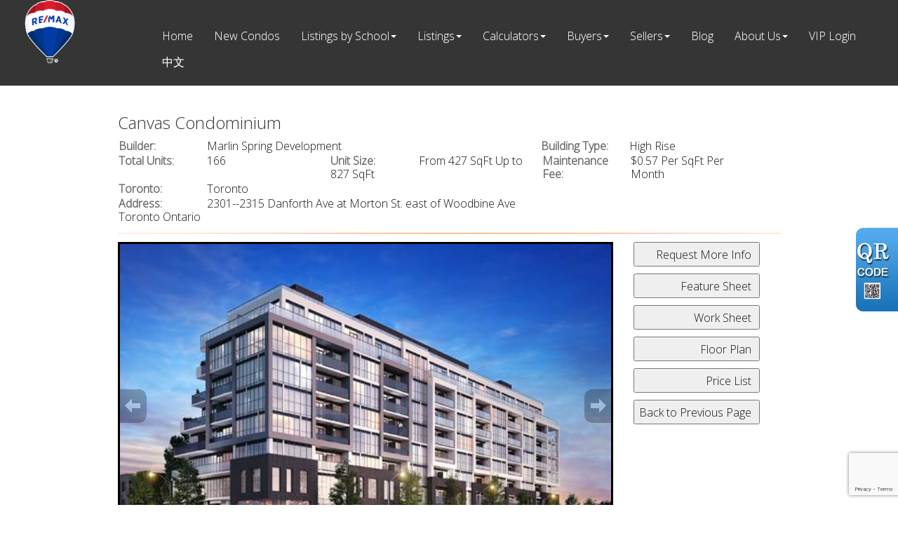

--- FILE ---
content_type: text/html; charset=utf-8
request_url: https://www.themaxteam.ca/aprg/newproject/projectdetail.aspx?sid=101572&pid=4310&Canvas-Condominium
body_size: 11652
content:
<!DOCTYPE html>
<html>
<head><title>Canvas Condominium - The Max Team | RE/MAX CROSSROADS REALTY INC. BROKERAGE</title>
<meta http-equiv="X-UA-Compatible" content="IE=edge"><meta name="format-detection" content="telephone=no"><meta name="viewport" content="width=device-width, initial-scale=1.0"><!--[if lt IE 9]>
      <script src="https://oss.maxcdn.com/libs/html5shiv/3.7.0/html5shiv.js"></script>
      <script src="https://oss.maxcdn.com/libs/respond.js/1.4.2/respond.min.js"></script>
    <![endif]--><link href="/ts/univ/bootstrap.css" rel="stylesheet" type="text/css">
<link href="/ts/univ/bootstrap-theme.css" rel="stylesheet" type="text/css">
<link href="/ts/univ/style.css" rel="stylesheet" type="text/css">
<link href="/ts/univ/steel/style.css" rel="stylesheet" type="text/css">
<meta property="og:image" content="https://www.themaxteam.ca/aprg/newproject/photo.aspx?sid=101572&pid=4310&ptoid=UHlPFFQDpuVDKJsidXLBljb%2bhOaESYRzV0QTIwL9Uv30op%2f%2bX6crUtPLfKbBW0TA"/><meta property="og:image" content="https://www.themaxteam.ca/aprg/newproject/photo.aspx?sid=101572&pid=4310&ptoid=UHlPFFQDpuU1dDyncQAauqWmV4TjtuOU5b66jVJ9JciH2hea%2bkEWC43xAO%2b%2bmeUo"/><meta property="og:image" content="https://www.themaxteam.ca/aprg/newproject/photo.aspx?sid=101572&pid=4310&ptoid=UHlPFFQDpuVI6oJX3zAf9VQbTu33jqYN7RB4Tu4YFj8vNsUj8baZcA6iRx%2bcPCNt"/><meta property="og:image" content="https://www.themaxteam.ca/aprg/newproject/photo.aspx?sid=101572&pid=4310&ptoid=UHlPFFQDpuVI6oJX3zAf9d606aQwbZL%2bWtmsAgxCoO4PPwI9N7wrjPrfroAkxh82"/><link href="/ts/widget/project/wproject_std.css" rel="stylesheet" type="text/css"> 
        <style type='text/css'>
            #ws-walkscore-tile
            {
                position: relative;
                text-align: left;
            }
            #ws-walkscore-tile *
            {
                float: none;
            }
            #ws-footer a, #ws-footer a:link
            {
                font: 11px/14px Verdana,Arial,Helvetica,sans-serif;
                margin-right: 6px;
                white-space: nowrap;
                padding: 0;
                color: #000;
                font-weight: bold;
                text-decoration: none;
            }
            #ws-footer a:hover
            {
                color: #777;
                text-decoration: none;
            }
            #ws-footer a:active
            {
                color: #b14900;
            }
        </style><link href="/ts/widget/frms/wcntactslimfrm_resp_gray2.css" rel="stylesheet" type="text/css"><link href="/ts/widget/project/wprojectlist_std.css" rel="stylesheet" type="text/css"><link rel="stylesheet" href="https://use.fontawesome.com/releases/v5.0.9/css/all.css" integrity="sha384-5SOiIsAziJl6AWe0HWRKTXlfcSHKmYV4RBF18PPJ173Kzn7jzMyFuTtk8JA7QQG1" crossorigin="anonymous"><style>
            #qrCodeBG{background:#000;position:fixed;z-index:1000;width:100%;height:100%;left:0;top:0;filter:alpha(opacity=60);-moz-opacity:0.6;opacity:0.6}
            #qrCodePanel{text-align:center;position:relative;background:#fff;width:580px;height:320px;padding:20px 10px;left:35%;top:25%;position:fixed;z-index:1002;border-radius:15px;}
            #qrCodePanel h2{font-size:16px;color:#000;font-weight:bold;}
            #qrCodeFrame{height:250px;}
            </style><link rel="shortcut icon" href="/eadf26jst/1013/101572/favicon.ico">
<META NAME="DESCRIPTION" CONTENT="Looking to purchase, sell, or invest? Give us a call! Our team specializes in Residential Real Estate surrounding the GTA. We provide photography, certified home staging, 24-hrs advertising, moving & storage, access to mortgage broker rates, & many more. Find out what the market is like today!">
<META NAME="KEYWORDS" CONTENT="Toronto, Markham, York Region, Stouffville, Vaughan, Scarborough, Hamilton, Stoney Creek, Oakville, Halton Hills, Oshawa, Ajax, Pickering, Whitby, Durham Region, Mississauga, GTA, house, home, condo, condos, townhouse, townhouses, detach, semi-detach, real estate, investment, rental, buy, sell, buy and sell, properties, property, Toronto Realtor, Real Estate, downtown, Downtown">
<meta http-equiv="CACHE-CONTROL" content="NO-CACHE">
<meta http-equiv="PRAGMA" content="NO-CACHE">
<meta http-equiv="EXPIRES" content="Mon, 22 Jul 2002 11:12:01 GMT">
<meta name="vs_defaultClientScript" content="JavaScript">
<script src="/script/skmMenu.js" type="text/javascript"></script>
<script type="text/javascript" src="https://ajax.aspnetcdn.com/ajax/jQuery/jquery-1.10.2.min.js"></script>
</head>
<body MS_POSITIONING="GridLayout" >
<!--content header-->



<link rel="stylesheet" href="/eadf26jst/1013/101572/banner.css">

<header id="header">
        <div class="banner banner-default clearfix">
            <div class="banner-heading">
                <div class="banner-heading-container">
                    <div id="widgetzone_wzoneUniv_Header_Brand" class="banner-brand"><div id="wzoneUniv_Header_Brand_wembedinheader_0" data-widget class="widget" style=""><div class="widgetcontent"></div></div><p><img src="/eadf26jst/1013/101572/articleimgs/remax-230426160031.png" width="90" height="90" caption="false" /></p>
</div>
                    <div id="widgetzone_wzoneUniv_Header_Contact" class="banner-contact"></div>
                </div>
            </div>
            <div class="banner-body" data-spy="affix" data-offset-top="170">
                <div class="banner-body-container">
                    <nav class="navbar navbar-default navbar-top " role="navigation">
                        <div class="navbar-header">
                            <button type="button" class="navbar-toggle collapsed" data-toggle="collapse" data-target="#navbar-collapse-top">
                                <span class="sr-only">Menu</span>
                                <span class="icon-bar"></span>
                                <span class="icon-bar"></span>
                                <span class="icon-bar"></span>
                            </button>
                        </div>
                         
                        <div class="collapse navbar-collapse" id="navbar-collapse-top">
                            
  <ul class="nav navbar-nav"><li class="first"><a href="/aprg/home.aspx?sid=101572" target="_self">Home</a></li><li><a href="/aprg/newproject/newprojects.aspx?sid=101572" target="_self">New Condos</a></li><li class="dropdown"><a href="#" class="dropdown-toggle" data-toggle="dropdown">Listings by School</a><ul class="dropdown-menu"><li><a href="/aprg/list/srchlistingsbyschl.aspx?sid=101572&amp;schlid=1021684" target="_self">Bayview Secondary School</a></li><li><a href="/aprg/list/srchlistingsbyschl.aspx?sid=101572&amp;schlid=1021640" target="_self">Pierre Elliott Trudeau high school</a></li><li><a href="/aprg/list/srchlistingsbyschl.aspx?sid=101572&amp;schlid=1021651" target="_self">Unionville High School</a></li><li><a href="/aprg/list/srchlistingsbyschl.aspx?sid=101572&amp;schlid=1021703" target="_self">Richmond Hill High School</a></li><li><a href="/aprg/list/srchlistingsbyschl.aspx?sid=101572&amp;schlid=1021608" target="_self">Bur Oak Secondary School</a></li><li><a href="/aprg/list/srchlistingsbyschl.aspx?sid=101572&amp;schlid=1021397" target="_self">North Toronto Collegiate Institute</a></li><li><a href="/aprg/list/srchlistingsbyschl.aspx?sid=101572&amp;schlid=1021078" target="_self">Earl Haig Secondary School</a></li><li><a href="/aprg/list/srchlistingsbyschl.aspx?sid=101572&amp;schlid=1021383" target="_self">Lawrence Park Collegiate Institute</a></li></ul></li><li class="dropdown"><a href="#" class="dropdown-toggle" data-toggle="dropdown">Listings</a><ul class="dropdown-menu"><li><a href="/aprg/list/mylistingsp.aspx?sid=101572" target="_self">Current Listings</a></li><li><a href="/aprg/list/mapsearch.aspx?sid=101572" target="_blank">Map Search</a></li></ul></li><li class="dropdown"><a href="#" class="dropdown-toggle" data-toggle="dropdown">Calculators</a><ul class="dropdown-menu"><li><a href="/aprg/list/mortcal.aspx?sid=101572" target="_blank">Mortgage Calculator</a></li><li><a href="/aprg/list/mortborw.aspx?sid=101572" target="_blank">Mortgage Affordability Calculator</a></li><li><a href="/aprg/list/insurcal.aspx?sid=101572" target="_blank">Mortgage Insurance Calculator</a></li><li><a href="/aprg/list/lttcal.aspx?sid=101572" target="_blank">Land Transfer Tax Calculator</a></li></ul></li><li class="dropdown"><a href="#" class="dropdown-toggle" data-toggle="dropdown">Buyers</a><ul class="dropdown-menu"><li><a href="/aprg/list/alertreg.aspx?sid=101572&amp;f=1" target="_blank">Find Dream Home</a></li><li><a href="/aprg/list/mapsearch.aspx?sid=101572" target="_self">Search Listing</a></li><li><a href="/aprg/publicInfo/publicInfoList.aspx?sid=101572&amp;infocat=BUYER" target="_self">Buyer Information</a></li><li><a href="/aprg/subscribe.aspx?sid=101572" target="_self">Subscribe Newsletter</a></li></ul></li><li class="dropdown"><a href="#" class="dropdown-toggle" data-toggle="dropdown">Sellers</a><ul class="dropdown-menu"><li><a href="/aprg/publicInfo/publicInfoList.aspx?sid=101572&amp;infocat=SELLER" target="_self">Seller information</a></li><li><a href="/aprg/sellers/evaluation.aspx?sid=101572" target="_self">Free Evaluation</a></li><li><a href="/aprg/list/alertreg.aspx?sid=101572&amp;f=2" target="_blank">Neighborhood Sold Report</a></li></ul></li><li><a href="/aprg/blog/default.aspx?sid=101572" target="_self">Blog</a></li><li class="dropdown"><a href="#" class="dropdown-toggle" data-toggle="dropdown">About Us</a><ul class="dropdown-menu"><li><a href="/aprg/contact.aspx?sid=101572" target="_self">Contact Us</a></li><li><a href="/aprg/aboutus.aspx?sid=101572" target="_self">About Us</a></li><li><a href="/aprg/Testimonial/testimoniallistprops.aspx?sid=101572" target="_self">Testimonials</a></li></ul></li><li><a href="/mng/client/login?sid=101572" target="_self">VIP Login</a></li><li class="last"><a href="https://www.themaxteam.ca/aprg/home.aspx?sid=201572" target="_self">中文</a></li></ul>
                        </div>
                        
                    </nav>
                </div>
            </div>
        </div>
    </header>
    <main>
    <div class="container">
   
             
<!--content body-->
<form name="frmProject" method="post" action="./projectdetail.aspx?sid=101572&amp;pid=4310&amp;Canvas-Condominium" onsubmit="javascript:return WebForm_OnSubmit();" id="frmProject">
<div>
<input type="hidden" name="__EVENTTARGET" id="__EVENTTARGET" value="" />
<input type="hidden" name="__EVENTARGUMENT" id="__EVENTARGUMENT" value="" />
<input type="hidden" name="__VIEWSTATE" id="__VIEWSTATE" value="/wEPDwUKLTUwNzg0NzE0Nw8WAh4TVmFsaWRhdGVSZXF1ZXN0TW9kZQIBFgJmD2QWCAIBDxYCHgdWaXNpYmxlaGQCAw8WAh8BaBYCAgEPFgIfAWhkAgUPZBYCAgMPFgIfAWhkAgcPFgIfAWgWBgIBDxYCHwFoZAIDDxYCHwFoZAIFDxYCHwFoZGTs6sYSMKu/G+Eu8E5+jtYXXjoHWQ==" />
</div>

<script type="text/javascript">
//<![CDATA[
var theForm = document.forms['frmProject'];
if (!theForm) {
    theForm = document.frmProject;
}
function __doPostBack(eventTarget, eventArgument) {
    if (!theForm.onsubmit || (theForm.onsubmit() != false)) {
        theForm.__EVENTTARGET.value = eventTarget;
        theForm.__EVENTARGUMENT.value = eventArgument;
        theForm.submit();
    }
}
//]]>
</script>


<script src="/WebResource.axd?d=VjwlIqi7esLpp02YYsQj5vb-ws10arl6pmfvuDlShTmJbrmWkcW18HyiP3-g-C-LQYtRUtI3jRQJzNQDP9R9W4KxTF41&amp;t=638901392248157332" type="text/javascript"></script>


<script src="/WebResource.axd?d=7rTH-dYi0rkh8uWQH8X-YzzQhEvUnSUADtNDR37yOZDnPEiho3IlvDpJ8ySnjsIDic_RaYu7GOFHU-hJXKPANFoyJ3hC7kha6Skq9WxbiaIGYF0J0&amp;t=638901392248157332" type="text/javascript"></script><script language="javascript" src="/script/InputValidation.js"></script><script>
$(document).ready(function(){
        $.getScript("https://www.google.com/recaptcha/api.js?render=6Ld3FbMUAAAAACKd2QaCSFtuK4VI6OCIRVyd9Jgw", function(data, textStatus, jqxhr) {});
});
function reCapVal(valReCap, postbackOptions){
    if(valReCap.tkInd)
        return true;
    grecaptcha.ready(function () {
            grecaptcha.execute('6Ld3FbMUAAAAACKd2QaCSFtuK4VI6OCIRVyd9Jgw', { action: valReCap.action })
                .then(function (token) {
                    valReCap.tkInd = true;
                    document.getElementById(valReCap.tkF).value = token;                                
                    WebForm_DoPostBackWithOptions(postbackOptions);
                    }, function(err){
                        console.log('Specious request was detected.');
                    })
    });
    return false;
}
function reCapObj(actionName, tkField){
    this.action = actionName;
    this.tkF = tkField;
    this.tkInd = false;
}
</script><script>
var vgContactwzoneAPRG_projnewproject_wproject_0_frmContact_reCapt = new reCapObj('CanvasCondominium','wzoneAPRG_projnewproject_wproject_0_frmContact_ReC');
function vgContactwzoneAPRG_projnewproject_wproject_0_frmContact_ReCapthaOnSubmit(event) {
    let pbOptions =  new WebForm_PostBackOptions("wzoneAPRG_projnewproject_wproject_0$frmContact$btnSubmit", "", true, "vgContactwzoneAPRG_projnewproject_wproject_0_frmContact", "", false, true);
    return reCapVal(vgContactwzoneAPRG_projnewproject_wproject_0_frmContact_reCapt, pbOptions);
} 
</script>
<script type="text/javascript">
//<![CDATA[
function WebForm_OnSubmit() {
if (typeof(ValidatorOnSubmit) == "function" && ValidatorOnSubmit() == false) return false;return ValidatorOnSubmit();
return true;
}
//]]>
</script>

<div>

	<input type="hidden" name="__VIEWSTATEGENERATOR" id="__VIEWSTATEGENERATOR" value="81B41D1B" />
	<input type="hidden" name="__EVENTVALIDATION" id="__EVENTVALIDATION" value="/wEdAAc85TizcU0g4jWXcA6vcCTh7v7fzSkHWt1S3ddMRzyile4vt5V23v2aLQmLbQFe4vP2owe5UMKry6eTNETM66mtbzdkjsM7XpycRc/1oeQaETN8Wkx3lvlUjTI0mJZwQ4SZBGjzkuqic6hnfQKO30OJgYqgR5VH9N3cTwfgKqD9+sOM85M=" />
</div>
        
    
    <section id="pgAprg_projnewproject_Sec2" class="pg-section">
        <div class="container clearfix" >
            <div class="row">
                 <div id="widgetzone_wzoneAPRG_projnewproject" class="col-xs-12 col-md-10 col-md-offset-1"><div id="wzoneAPRG_projnewproject_wproject_0" data-widget class=" wprojectstd" style=""><div class="widgetcontent">
<div class="projbrief">
    <h2>
        Canvas Condominium</h2>
    <div id="wzoneAPRG_projnewproject_wproject_0_divBrief" class="brief"><div class="fieldvalue"><div class="field cola">Builder:</div><div class="value colc">Marlin Spring Development</div></div><div class="fieldvalue"><div class="field cola">Building Type:</div><div class="value colb">High Rise</div></div><div class="fieldvalue"><div class="field cola">Total Units:</div><div class="value colb">166</div></div><div class="fieldvalue"><div class="field cola">Unit Size:</div><div class="value colb">From 427 SqFt Up to 827 SqFt</div></div><div class="fieldvalue"><div class="field cola">Maintenance Fee:</div><div class="value colb">$0.57 Per SqFt Per Month</div></div><div class="fieldvalue"><div class="field cola">Toronto:</div><div class="value colc">Toronto</div></div><div class="fieldvalue"><div class="field cola">Address:</div><div class="value colc">2301--2315 Danforth Ave at Morton St. east of Woodbine Ave<br>Toronto Ontario</div></div></div>
    <div class="ruler">
    </div>
    <div id="wzoneAPRG_projnewproject_wproject_0_projPhotos" class="photos" style="width:100%;float:left;padding-bottom:10px;position:relative;top:0px;left:0px;max-width:706px;">
        <ul id="slideshow"><li class="thumb"><h3></h3><p></p><a href="#"><img class="thumb" src="/aprg/newproject/photo.aspx?sid=101572&pid=4310&ptoid=UHlPFFQDpuVDKJsidXLBljb%2bhOaESYRzV0QTIwL9Uv30op%2f%2bX6crUtPLfKbBW0TA" alt="7281413-0-danmor-hero-dusk-fin"></a></li><li class="thumb"><h3></h3><p></p><a href="#"><img class="thumb" src="/aprg/newproject/photo.aspx?sid=101572&pid=4310&ptoid=UHlPFFQDpuU1dDyncQAauqWmV4TjtuOU5b66jVJ9JciH2hea%2bkEWC43xAO%2b%2bmeUo" alt="7282898-0-danmor-two-bedroom-s"></a></li><li class="thumb"><h3></h3><p></p><a href="#"><img class="thumb" src="/aprg/newproject/photo.aspx?sid=101572&pid=4310&ptoid=UHlPFFQDpuVI6oJX3zAf9VQbTu33jqYN7RB4Tu4YFj8vNsUj8baZcA6iRx%2bcPCNt" alt="7282903-0-danmor-gym-final"></a></li><li class="thumb"><h3></h3><p></p><a href="#"><img class="thumb" src="/aprg/newproject/photo.aspx?sid=101572&pid=4310&ptoid=UHlPFFQDpuVI6oJX3zAf9d606aQwbZL%2bWtmsAgxCoO4PPwI9N7wrjPrfroAkxh82" alt="7282908-0-danmor-roof-top-aeri"></a></li></ul>
        <div id="wrapper">
            <div id="fullsize" style="overflow:hidden;">
                <div id="imgprev" class="imgnav" style="height:100%" title="Previous Image">
                </div>
                <div id="imglink" style="height:100%">
                </div>
                <div id="imgnext" class="imgnav"  style="height:100%" title="Next Image">
                </div>
                <div id="image" style="height:0; margin-bottom:66%;width:100%;">
                </div>
                <div id="information" >
                    <h3>
                    </h3>
                    <p>
                    </p>
                </div>
            </div>
            <div id="thumbnails" class="thumbnails-projphotos">
                <div id="slideleft" title="Slide Left">
                </div>
                <div id="slidearea">
                    <div id="slider">
                    </div>
                </div>
                <div id="slideright" title="Slide Right">
                </div>
            </div>
        </div>
    </div>
    <div id="wzoneAPRG_projnewproject_wproject_0_divUtility" class="utility">
        <input type="button" id="btnMoreInfo" onclick="javascript:request('mi', 'contact');return false;"  value="Request More Info" />
       <input type="button" id="btnFeatureSheet" onclick="javascript:request('fs', 'featuresheet');return false;" value="Feature Sheet" />
        <input type="button" id="btnWorkSheet" onclick="javascript:request('ws', 'worksheet');return false;" value="Work Sheet" />
        <input type="button" id="btnFloorPlan" onclick="javascript:request('fp', 'floorplan');return false;" value="Floor Plan" />
        <input type="button" id="btnPriceList" onclick="javascript:request('pl', 'pricelist');return false;" value="Price List" />
        <input type="button" id="btnReturn" onclick="javascript:window.location.href=document.referrer;" value="Back to Previous Page" />
    </div>
    <h3 class="clear">
        </h3>
    <div class="desc"></div>
    <h3 class="clear">Features</h3>
     <div class="desc"><p>Welcome to Canvas Condominiums, the exquisite 8 storey condo located in the Danforth Village from Marlin Spring. The sleek glass interchanging with an articulated blend of brick surfaces, glass balconies and terraces, makes Canvas an urban savvy condominium with features and finishes fitting for this exciting evolving neighbourhood.</p>
<p>Located at 2301-2315 Danforth Avenue Canvas condominium is for the commuter, in an area where connectivity is paramount, this area delivers. With Woodbine and Main Street Stations on the Bloor-Danforth line moments away and the Main Street Go bus Station steps from you, traveling could not be easier.</p>
<p>Canvas Condos is a forward-thinking mid-rise condominium in the heart of Danforth Village. Exceptional living spaces complemented by recreational amenities and a stunning rooftop terrace with panoramic views of the surrounding city and lake.&nbsp;</p></div>
     
    <div id="wzoneAPRG_projnewproject_wproject_0_divWalkscore" class="walkscore">
        <div class="ruler">
        </div>
        <div id="wzoneAPRG_projnewproject_wproject_0_walkscore" data-widget class="widget" style=""><div class="widgetcontent">
<script type='text/javascript'>var ws_wsid = '--Your-WSID-Here--'; var ws_address = '2301--2315 Danforth Ave at Morton St. east of Woodbine Ave, Toronto, Ontario, Canada'; var ws_width = '100%'; var ws_height = '300'; var ws_layout = 'horizontal'; var ws_commute = 'true'; var ws_transit_score = 'true'; var ws_map_modules = 'all'; </script>
<div id='ws-walkscore-tile'>
    <div id='ws-footer' style='position: absolute; bottom:20px; left: 8px; '>
        <a id='ws-a' href='https://www.walkscore.com/' target='_blank'>What's Your Walk Score? <img src='https://cdn.walk.sc/images/tile/go-button.gif' height='15' width='22' border='0' alt='get my Walk Score' /></a>
    </div>
</div>
<script type='text/javascript' src='https://www.walkscore.com/tile/show-walkscore-tile.php'></script>
 </div></div>
    </div>
    <div class="docs">
    
    </div>   
    <div class="ruler"></div>
    <div class="warranty">All information displayed is believed to be accurate but is not guaranteed and should be independently verified. No warranties or representations are made of any kind.<br />
        *We do not represent the builder </div>
    <div id="wzoneAPRG_projnewproject_wproject_0_divUtility2" class="utility2">
         <input type="button" id="btnMoreInfo2" onclick="javascript:request('mi', 'contact');return false;"  value="Request More Info" />
       <input type="button" id="btnFeatureSheet2" onclick="javascript:request('fs', 'featuresheet');return false;" value="Feature Sheet" />
        <input type="button" id="btnWorkSheet2" onclick="javascript:request('ws', 'worksheet');return false;" value="Work Sheet" />
        <input type="button" id="btnFloorPlan2" onclick="javascript:request('fp', 'floorplan');return false;" value="Floor Plan" />
        <input type="button" id="btnPriceList2" onclick="javascript:request('pl', 'pricelist');return false;" value="Price List" />
        <input type="button" id="btnReturn2" onclick="javascript:window.location.href=document.referrer;" value="Back to Previous Page" />
  </div>
    <div class="ruler clear">
    </div><a name="contact"></a><a name="register"></a>
    
    <div id="wzoneAPRG_projnewproject_wproject_0_frmContact" data-widget class=" wcntactslimfrm_respgray2" style=""><div class="widgetcontent">
<div class="formy well">
    <div class="form-horizontal form" role="form">
        <div class="form-group required">
            <label class="col-sm-2 col-md-offset-2 control-label">First Name</label>
            <div class="col-sm-10 col-md-5">
                <input name="wzoneAPRG_projnewproject_wproject_0$frmContact$txtFN" type="text" maxlength="50" id="wzoneAPRG_projnewproject_wproject_0_frmContact_txtFN" class="form-control" placeholder="First Name" /><span id="wzoneAPRG_projnewproject_wproject_0_frmContact_valFN" controltovalidate="wzoneAPRG_projnewproject_wproject_0_frmContact_txtFN" fieldname="First Name" FieldRequired="True" ExclScript="True" ExclHtmlTag="True" evalfuns="FieldRequired,ExclScript,ExclHtmlTag," style="color:Red;visibility:hidden;"></span>
            </div>
        </div>
        <div class="form-group required">
            <label class="col-sm-2 col-md-offset-2 control-label">Last Name</label>
            <div class="col-sm-10 col-md-5">
                <input name="wzoneAPRG_projnewproject_wproject_0$frmContact$txtLN" type="text" maxlength="50" id="wzoneAPRG_projnewproject_wproject_0_frmContact_txtLN" class="form-control" placeholder="Last Name" /><span id="wzoneAPRG_projnewproject_wproject_0_frmContact_valLN" controltovalidate="wzoneAPRG_projnewproject_wproject_0_frmContact_txtLN" fieldname="Last Name" FieldRequired="True" ExclScript="True" ExclHtmlTag="True" evalfuns="FieldRequired,ExclScript,ExclHtmlTag," style="color:Red;visibility:hidden;"></span>
            </div>
        </div>
        <div id="wzoneAPRG_projnewproject_wproject_0_frmContact_grpEmail" class="form-group required">
            <label class="col-sm-2 col-md-offset-2 control-label">E-mail</label>
            <div class="col-sm-10 col-md-5">
                <input name="wzoneAPRG_projnewproject_wproject_0$frmContact$txtEmail" type="text" maxlength="200" id="wzoneAPRG_projnewproject_wproject_0_frmContact_txtEmail" class="form-control" placeholder="E-mail" /><span id="wzoneAPRG_projnewproject_wproject_0_frmContact_valEmail" controltovalidate="wzoneAPRG_projnewproject_wproject_0_frmContact_txtEmail" fieldname="E-mail" FieldRequired="True" EmailRequired="True" evalfuns="FieldRequired,EmailRequired," style="color:Red;visibility:hidden;"></span>
            </div>
        </div>
        
        
        
        
        
        
        
        
        
        <div class="form-group">
            <label class="col-sm-2 col-md-offset-2 control-label">Message</label>
            <div class="col-sm-10 col-md-5">
                <textarea name="wzoneAPRG_projnewproject_wproject_0$frmContact$txtComment" rows="5" cols="20" id="wzoneAPRG_projnewproject_wproject_0_frmContact_txtComment" class="form-control" placeholder="Message">
</textarea><span id="wzoneAPRG_projnewproject_wproject_0_frmContact_valComment" controltovalidate="wzoneAPRG_projnewproject_wproject_0_frmContact_txtComment" fieldname="Message" ExclScript="True" ExclHtmlTag="True" FieldMaxLength="2000" evalfuns="ExclScript,ExclHtmlTag,MaxLengthCheck," style="color:Red;visibility:hidden;"></span>
            </div>
        </div>

        
        
        
        <div class="form-group">
            <div class="col-md-offset-4 col-md-5 text-center">
                  <input type="hidden" name="wzoneAPRG_projnewproject_wproject_0$frmContact$ReC" id="wzoneAPRG_projnewproject_wproject_0_frmContact_ReC" />
                <input type="submit" name="wzoneAPRG_projnewproject_wproject_0$frmContact$btnSubmit" value="Submit" onclick="if(!vgContactwzoneAPRG_projnewproject_wproject_0_frmContact_ReCapthaOnSubmit(event)) return false;WebForm_DoPostBackWithOptions(new WebForm_PostBackOptions(&quot;wzoneAPRG_projnewproject_wproject_0$frmContact$btnSubmit&quot;, &quot;&quot;, true, &quot;vgContactwzoneAPRG_projnewproject_wproject_0_frmContact&quot;, &quot;&quot;, false, false))" id="wzoneAPRG_projnewproject_wproject_0_frmContact_btnSubmit" class="btn btn-sm btn-default" />
            </div>
        </div>
    </div>
</div>


</div></div>
<script>
   function popMoreInfo() {
        pop = window.open('requestinfo.aspx?sid=101572&pid=4310', null, 'height=650, width= 650, status=no, resizable= yes, toolbar= no,location= no, menubar= no');
        pop.focus();
        pop.opener = self;
    }
    function popCals() {
        pop = window.open('calculators.aspx?sid=101572&pid=4310&amt=0%>#btm', null, 'height=800, width= 1024, status=yes, resizable= yes, toolbar=yes,location= yes,scrollbars=yes, menubar= no');
        pop.focus();
        pop.opener = self;
    }
    function popEmailFriend() {

        pop = window.open('emailfriend.aspx?sid=101572&pid=4310', null, 'height=650, width= 650, status=no, resizable= yes, toolbar= no,location= no, menubar= no');
        pop.focus();
        pop.opener = self;
    }
    function request(rqt, anchor) {
        var ctrl = document.getElementById('wzoneAPRG_projnewproject_wproject_0_frmContact_txtComment');
        if(ctrl)
        {
            if (rqt == "mi")
                ctrl.value = "Please tell me more about this condo";
            else if (rqt == "fp")
                ctrl.value = "Please send me the floor plan";
            else if (rqt == "fs")
                ctrl.value = "Please send me the feature sheet";
            else if (rqt == "ws")
                ctrl.value = "Please send me the work sheet";
            else if (rqt == "pl")
                ctrl.value = "Please send me the price list";
        }
        window.location.href = $('a[name="' + anchor + '"]').length > 0? ("#" + anchor) :"#contact";
    }
    // Find all YouTube videos, maps and iframes, then set to responsive
    var $allIframes = $("#wzoneAPRG_projnewproject_wproject_0 iframe");
        
     
    // Figure out and save aspect ratio for each video
    $allIframes.each(function() {
        $(this)
          .data('aspectRatio', this.height / this.width).data('originalWidth', $(this).width());
    });

    $(window).resize(function() {
        var parentWidth = $("#wzoneAPRG_projnewproject_wproject_0").width();
        // Resize all videos according to their own aspect ratio
        $allIframes.each(function() {
            var $el = $(this);
            if(parentWidth < $el.data('originalWidth')){
                $el
                  .width(parentWidth)
                  .height(parentWidth * $el.data('aspectRatio'));
            }
            else{
                $el
                  .width( $el.data('originalWidth'))
                  .height($el.data('originalWidth') * $el.data('aspectRatio'));
            }

        });

        // Kick off one resize to fix all videos on page load
    }).resize();
</script>
</div></div></div><div id="wzoneAPRG_projnewproject_wpicture_1" data-widget class="widget" style=""><div class="widgetcontent"><img src='/image/transpcol.gif' style="border-style:none;height:20px;" alt="" title=""/></div></div><div id="wzoneAPRG_projnewproject_wprojectlist_2" data-widget class=" wprojectliststd" style=""><div class="widgetcontent">
 <ul id="divallProjects" class="divallprojects">
 
 </ul>
        </div></div></div>
                
            </div>
        </div>
    </section>
        

<script type="text/javascript">
//<![CDATA[
var Page_Validators =  new Array(document.getElementById("wzoneAPRG_projnewproject_wproject_0_frmContact_valFN"), document.getElementById("wzoneAPRG_projnewproject_wproject_0_frmContact_valLN"), document.getElementById("wzoneAPRG_projnewproject_wproject_0_frmContact_valEmail"), document.getElementById("wzoneAPRG_projnewproject_wproject_0_frmContact_valComment"));
//]]>
</script>

<script type="text/javascript">
//<![CDATA[
var wzoneAPRG_projnewproject_wproject_0_frmContact_valFN = document.all ? document.all["wzoneAPRG_projnewproject_wproject_0_frmContact_valFN"] : document.getElementById("wzoneAPRG_projnewproject_wproject_0_frmContact_valFN");
wzoneAPRG_projnewproject_wproject_0_frmContact_valFN.controltovalidate = "wzoneAPRG_projnewproject_wproject_0_frmContact_txtFN";
wzoneAPRG_projnewproject_wproject_0_frmContact_valFN.validationGroup = "vgContactwzoneAPRG_projnewproject_wproject_0_frmContact";
var wzoneAPRG_projnewproject_wproject_0_frmContact_valLN = document.all ? document.all["wzoneAPRG_projnewproject_wproject_0_frmContact_valLN"] : document.getElementById("wzoneAPRG_projnewproject_wproject_0_frmContact_valLN");
wzoneAPRG_projnewproject_wproject_0_frmContact_valLN.controltovalidate = "wzoneAPRG_projnewproject_wproject_0_frmContact_txtLN";
wzoneAPRG_projnewproject_wproject_0_frmContact_valLN.validationGroup = "vgContactwzoneAPRG_projnewproject_wproject_0_frmContact";
var wzoneAPRG_projnewproject_wproject_0_frmContact_valEmail = document.all ? document.all["wzoneAPRG_projnewproject_wproject_0_frmContact_valEmail"] : document.getElementById("wzoneAPRG_projnewproject_wproject_0_frmContact_valEmail");
wzoneAPRG_projnewproject_wproject_0_frmContact_valEmail.controltovalidate = "wzoneAPRG_projnewproject_wproject_0_frmContact_txtEmail";
wzoneAPRG_projnewproject_wproject_0_frmContact_valEmail.validationGroup = "vgContactwzoneAPRG_projnewproject_wproject_0_frmContact";
var wzoneAPRG_projnewproject_wproject_0_frmContact_valComment = document.all ? document.all["wzoneAPRG_projnewproject_wproject_0_frmContact_valComment"] : document.getElementById("wzoneAPRG_projnewproject_wproject_0_frmContact_valComment");
wzoneAPRG_projnewproject_wproject_0_frmContact_valComment.controltovalidate = "wzoneAPRG_projnewproject_wproject_0_frmContact_txtComment";
wzoneAPRG_projnewproject_wproject_0_frmContact_valComment.validationGroup = "vgContactwzoneAPRG_projnewproject_wproject_0_frmContact";
//]]>
</script>

<script type="text/javascript" src="/script/tinyslideshow.js"></script>
                        <script type="text/javascript">
                        gI('slideshow').style.display='none';
                    	gI('wrapper').style.display='block';
                    	var slideshow=new TINY.slideshow("slideshow");
                    	window.onload=function(){
                            
                    		slideshow.auto=true;
                    		slideshow.speed=5;
                    		slideshow.link="linkhover";
                    		slideshow.info="";
                    		slideshow.thumbs="slider";
                    		slideshow.left="slideleft";
                    		slideshow.right="slideright";
                            slideshow.scrollSpeed=4;
                    		slideshow.spacing=5;
                    		slideshow.active="#000";
                    		slideshow.init("slideshow","image","imgprev","imgnext","imglink");
                            
                    	};
                    </script>
                    
<script type="text/javascript">
//<![CDATA[

var Page_ValidationActive = false;
if (typeof(ValidatorOnLoad) == "function") {
    ValidatorOnLoad();
}

function ValidatorOnSubmit() {
    if (Page_ValidationActive) {
        return ValidatorCommonOnSubmit();
    }
    else {
        return true;
    }
}
        //]]>
</script>

														<script language="javascript">
														<!--
														var Page_ValidationActive = false;
														if (typeof(Page_InputValidationVer) == "undefined")
															alert("Validation script is missing '/script/InputValidation.js'");
														else if(Page_InputValidationVer!=1)
															alert("This page uses an incorrect version of InputValidation.js.");
														else
															ValidatorOnLoad();

														function ValidatorOnSubmit() {
															if (Page_ValidationActive) {
																return ValidatorCommonOnSubmit();
															}
														}

														// -->
														</script></form><div class='qrcodeshare' style='position:fixed;top:45%;right:0px;width:60px;'><img style='cursor: pointer;' src='/image/imglib/qrcode.png' onclick='javascript:showQRCode();' ></div>
<script type="text/javascript"> 

    function showQRCode(){
      if(!document.getElementById('qrCodeBox')){
        var layer = document.createElement('div');
        layer.id='qrCodeBox';
        
        var html='';
        html+='<div id="qrCodeBG" onclick="hideQRCode();">';
        html+='</div>';        
        html+='<div id="qrCodePanel"><h2>Scan QR codes with your smartphone QR Code Reader</h2>';
        html+='<div id="qrCodeLoading" style="position:absolute;top:140px;left:48%;width:30px;height:30px;"><img src="/image/icons/progress.gif" alt="" /></div>';
        html+='<div id="qrCodeFrame">';
        html+='<iframe onload="hideQRCodeLoading();" width="100%" height="100%" frameBorder="0" scrolling="no"  src="/aprg/qrcode.aspx?sid=101572&qrl=%2faprg%2fnewproject%2fprojectdetail.aspx%3fsid%3d101572%26pid%3d4310%26Canvas-Condominium" />';
        html+='</div>';        
        html+='</div>';
        
        layer.innerHTML = html;
        document.body.appendChild(layer);
      }else{
        jQuery('#qrCodeBox').css("display","inline");
      }
    }
    
    function hideQRCode(){
    	jQuery("#qrCodeBox").css("display","none");
    }
    function hideQRCodeLoading() { 
            document.getElementById('qrCodeLoading').style.display = 'none'; 
            jQuery('#qrCodeFrame').show(); 
        } 

  </script>
<!--content tail-->
<link href="/ts/widget/agentprofile/woffice_std.css" rel="stylesheet" type="text/css">
</div>
</main>
<footer>
        <div class="container clearfix">
            <div class="row">
               <div id="widgetzone_wzoneUniv_Footer_L" class="col-sm-3 text-center"></div> 
               <div id="widgetzone_wzoneUniv_Footer_C" class="col-sm-4 text-center"><div id="wzoneUniv_Footer_C_woffice_0" data-widget class="office wofficestd" style=""><div class="widgetcontent"><div id="wzoneUniv_Footer_C_woffice_0_divLogo" class="logo"><img src="/eadf26jst/1013/101572/101572office_logo.jpg" style="width:158px;height:200px;" /></div>
<div id="wzoneUniv_Footer_C_woffice_0_divBrokerage" class="brokerage"><div class="name">RE/MAX Crossroads Realty Inc., Brokerage<sup>*</sup></div><div class="oinfo">8901 Woodbine Ave. Unit 208<br />Markham Ontario &nbsp;L3R 9Y4<br />Canada</div><div class="ocontact"><nobr>Telephone: 905-305-0505</nobr><br /><nobr>Fax: 905-305-0506</nobr><br /></div></div></div></div></div> 
               <div id="widgetzone_wzoneUniv_Footer_R" class="col-sm-4"></div> 
            </div>
            <div class="copyright center" id="divtail">
     <div id="widgetzone_wzoneUniv_B" class="zonebtm"><div id="wzoneUniv_B_wrealtorclaimer_0" data-widget class="small vert-offset-top-9" style=""><div class="widgetcontent">
<p class="small">
    The trademarks MLS<sup>&reg;</sup>, Multiple Listing Service<sup>&reg;</sup> and the associated logos are owned by The Canadian Real Estate Association (CREA) and identify the quality of services provided by real estate professionals who are members of CREA. Used under license. The trademarks REALTOR<sup>&reg;</sup>, REALTORS<sup>&reg;</sup>, and the REALTOR<sup>&reg;</sup> logo are controlled by The Canadian Real Estate Association (CREA) and identify real estate professionals who are members of CREA.
</p>
</div></div></div>
     
    <div class="links"><a href='/aprg/admin/login.aspx?sid=101572'>Log in</a> | <a href="/privacypolicy.aspx?sid=101572" id="lnkPrivatePolicy" target="_blank">Privacy Policy</a></div>
    <div class="brokerage notranslate"><p>RE/MAX Crossroads Realty Inc., Brokerage, Independently Owned &amp; Operated</p></div>
    <div class="eziagent"><a href="http://www.eziagent.com" target="_blank"><img src="/image/eziagent.png" style="border-style:none;"></a></div>
    
 </div>
        </div>
    </footer>

<script src="/script/bus/jquery-migrate-1.2.1.min.js"></script>
<script src="/includes/bootstrap/v3.7/js/bootstrap.min.js"></script>
 
<script type="text/javascript">
      document.body.scrollTop = document.documentElement.scrollTop = 0;
</script>
</body></html>

--- FILE ---
content_type: text/html; charset=utf-8
request_url: https://www.google.com/recaptcha/api2/anchor?ar=1&k=6Ld3FbMUAAAAACKd2QaCSFtuK4VI6OCIRVyd9Jgw&co=aHR0cHM6Ly93d3cudGhlbWF4dGVhbS5jYTo0NDM.&hl=en&v=PoyoqOPhxBO7pBk68S4YbpHZ&size=invisible&anchor-ms=20000&execute-ms=30000&cb=uxp1p83oew39
body_size: 48547
content:
<!DOCTYPE HTML><html dir="ltr" lang="en"><head><meta http-equiv="Content-Type" content="text/html; charset=UTF-8">
<meta http-equiv="X-UA-Compatible" content="IE=edge">
<title>reCAPTCHA</title>
<style type="text/css">
/* cyrillic-ext */
@font-face {
  font-family: 'Roboto';
  font-style: normal;
  font-weight: 400;
  font-stretch: 100%;
  src: url(//fonts.gstatic.com/s/roboto/v48/KFO7CnqEu92Fr1ME7kSn66aGLdTylUAMa3GUBHMdazTgWw.woff2) format('woff2');
  unicode-range: U+0460-052F, U+1C80-1C8A, U+20B4, U+2DE0-2DFF, U+A640-A69F, U+FE2E-FE2F;
}
/* cyrillic */
@font-face {
  font-family: 'Roboto';
  font-style: normal;
  font-weight: 400;
  font-stretch: 100%;
  src: url(//fonts.gstatic.com/s/roboto/v48/KFO7CnqEu92Fr1ME7kSn66aGLdTylUAMa3iUBHMdazTgWw.woff2) format('woff2');
  unicode-range: U+0301, U+0400-045F, U+0490-0491, U+04B0-04B1, U+2116;
}
/* greek-ext */
@font-face {
  font-family: 'Roboto';
  font-style: normal;
  font-weight: 400;
  font-stretch: 100%;
  src: url(//fonts.gstatic.com/s/roboto/v48/KFO7CnqEu92Fr1ME7kSn66aGLdTylUAMa3CUBHMdazTgWw.woff2) format('woff2');
  unicode-range: U+1F00-1FFF;
}
/* greek */
@font-face {
  font-family: 'Roboto';
  font-style: normal;
  font-weight: 400;
  font-stretch: 100%;
  src: url(//fonts.gstatic.com/s/roboto/v48/KFO7CnqEu92Fr1ME7kSn66aGLdTylUAMa3-UBHMdazTgWw.woff2) format('woff2');
  unicode-range: U+0370-0377, U+037A-037F, U+0384-038A, U+038C, U+038E-03A1, U+03A3-03FF;
}
/* math */
@font-face {
  font-family: 'Roboto';
  font-style: normal;
  font-weight: 400;
  font-stretch: 100%;
  src: url(//fonts.gstatic.com/s/roboto/v48/KFO7CnqEu92Fr1ME7kSn66aGLdTylUAMawCUBHMdazTgWw.woff2) format('woff2');
  unicode-range: U+0302-0303, U+0305, U+0307-0308, U+0310, U+0312, U+0315, U+031A, U+0326-0327, U+032C, U+032F-0330, U+0332-0333, U+0338, U+033A, U+0346, U+034D, U+0391-03A1, U+03A3-03A9, U+03B1-03C9, U+03D1, U+03D5-03D6, U+03F0-03F1, U+03F4-03F5, U+2016-2017, U+2034-2038, U+203C, U+2040, U+2043, U+2047, U+2050, U+2057, U+205F, U+2070-2071, U+2074-208E, U+2090-209C, U+20D0-20DC, U+20E1, U+20E5-20EF, U+2100-2112, U+2114-2115, U+2117-2121, U+2123-214F, U+2190, U+2192, U+2194-21AE, U+21B0-21E5, U+21F1-21F2, U+21F4-2211, U+2213-2214, U+2216-22FF, U+2308-230B, U+2310, U+2319, U+231C-2321, U+2336-237A, U+237C, U+2395, U+239B-23B7, U+23D0, U+23DC-23E1, U+2474-2475, U+25AF, U+25B3, U+25B7, U+25BD, U+25C1, U+25CA, U+25CC, U+25FB, U+266D-266F, U+27C0-27FF, U+2900-2AFF, U+2B0E-2B11, U+2B30-2B4C, U+2BFE, U+3030, U+FF5B, U+FF5D, U+1D400-1D7FF, U+1EE00-1EEFF;
}
/* symbols */
@font-face {
  font-family: 'Roboto';
  font-style: normal;
  font-weight: 400;
  font-stretch: 100%;
  src: url(//fonts.gstatic.com/s/roboto/v48/KFO7CnqEu92Fr1ME7kSn66aGLdTylUAMaxKUBHMdazTgWw.woff2) format('woff2');
  unicode-range: U+0001-000C, U+000E-001F, U+007F-009F, U+20DD-20E0, U+20E2-20E4, U+2150-218F, U+2190, U+2192, U+2194-2199, U+21AF, U+21E6-21F0, U+21F3, U+2218-2219, U+2299, U+22C4-22C6, U+2300-243F, U+2440-244A, U+2460-24FF, U+25A0-27BF, U+2800-28FF, U+2921-2922, U+2981, U+29BF, U+29EB, U+2B00-2BFF, U+4DC0-4DFF, U+FFF9-FFFB, U+10140-1018E, U+10190-1019C, U+101A0, U+101D0-101FD, U+102E0-102FB, U+10E60-10E7E, U+1D2C0-1D2D3, U+1D2E0-1D37F, U+1F000-1F0FF, U+1F100-1F1AD, U+1F1E6-1F1FF, U+1F30D-1F30F, U+1F315, U+1F31C, U+1F31E, U+1F320-1F32C, U+1F336, U+1F378, U+1F37D, U+1F382, U+1F393-1F39F, U+1F3A7-1F3A8, U+1F3AC-1F3AF, U+1F3C2, U+1F3C4-1F3C6, U+1F3CA-1F3CE, U+1F3D4-1F3E0, U+1F3ED, U+1F3F1-1F3F3, U+1F3F5-1F3F7, U+1F408, U+1F415, U+1F41F, U+1F426, U+1F43F, U+1F441-1F442, U+1F444, U+1F446-1F449, U+1F44C-1F44E, U+1F453, U+1F46A, U+1F47D, U+1F4A3, U+1F4B0, U+1F4B3, U+1F4B9, U+1F4BB, U+1F4BF, U+1F4C8-1F4CB, U+1F4D6, U+1F4DA, U+1F4DF, U+1F4E3-1F4E6, U+1F4EA-1F4ED, U+1F4F7, U+1F4F9-1F4FB, U+1F4FD-1F4FE, U+1F503, U+1F507-1F50B, U+1F50D, U+1F512-1F513, U+1F53E-1F54A, U+1F54F-1F5FA, U+1F610, U+1F650-1F67F, U+1F687, U+1F68D, U+1F691, U+1F694, U+1F698, U+1F6AD, U+1F6B2, U+1F6B9-1F6BA, U+1F6BC, U+1F6C6-1F6CF, U+1F6D3-1F6D7, U+1F6E0-1F6EA, U+1F6F0-1F6F3, U+1F6F7-1F6FC, U+1F700-1F7FF, U+1F800-1F80B, U+1F810-1F847, U+1F850-1F859, U+1F860-1F887, U+1F890-1F8AD, U+1F8B0-1F8BB, U+1F8C0-1F8C1, U+1F900-1F90B, U+1F93B, U+1F946, U+1F984, U+1F996, U+1F9E9, U+1FA00-1FA6F, U+1FA70-1FA7C, U+1FA80-1FA89, U+1FA8F-1FAC6, U+1FACE-1FADC, U+1FADF-1FAE9, U+1FAF0-1FAF8, U+1FB00-1FBFF;
}
/* vietnamese */
@font-face {
  font-family: 'Roboto';
  font-style: normal;
  font-weight: 400;
  font-stretch: 100%;
  src: url(//fonts.gstatic.com/s/roboto/v48/KFO7CnqEu92Fr1ME7kSn66aGLdTylUAMa3OUBHMdazTgWw.woff2) format('woff2');
  unicode-range: U+0102-0103, U+0110-0111, U+0128-0129, U+0168-0169, U+01A0-01A1, U+01AF-01B0, U+0300-0301, U+0303-0304, U+0308-0309, U+0323, U+0329, U+1EA0-1EF9, U+20AB;
}
/* latin-ext */
@font-face {
  font-family: 'Roboto';
  font-style: normal;
  font-weight: 400;
  font-stretch: 100%;
  src: url(//fonts.gstatic.com/s/roboto/v48/KFO7CnqEu92Fr1ME7kSn66aGLdTylUAMa3KUBHMdazTgWw.woff2) format('woff2');
  unicode-range: U+0100-02BA, U+02BD-02C5, U+02C7-02CC, U+02CE-02D7, U+02DD-02FF, U+0304, U+0308, U+0329, U+1D00-1DBF, U+1E00-1E9F, U+1EF2-1EFF, U+2020, U+20A0-20AB, U+20AD-20C0, U+2113, U+2C60-2C7F, U+A720-A7FF;
}
/* latin */
@font-face {
  font-family: 'Roboto';
  font-style: normal;
  font-weight: 400;
  font-stretch: 100%;
  src: url(//fonts.gstatic.com/s/roboto/v48/KFO7CnqEu92Fr1ME7kSn66aGLdTylUAMa3yUBHMdazQ.woff2) format('woff2');
  unicode-range: U+0000-00FF, U+0131, U+0152-0153, U+02BB-02BC, U+02C6, U+02DA, U+02DC, U+0304, U+0308, U+0329, U+2000-206F, U+20AC, U+2122, U+2191, U+2193, U+2212, U+2215, U+FEFF, U+FFFD;
}
/* cyrillic-ext */
@font-face {
  font-family: 'Roboto';
  font-style: normal;
  font-weight: 500;
  font-stretch: 100%;
  src: url(//fonts.gstatic.com/s/roboto/v48/KFO7CnqEu92Fr1ME7kSn66aGLdTylUAMa3GUBHMdazTgWw.woff2) format('woff2');
  unicode-range: U+0460-052F, U+1C80-1C8A, U+20B4, U+2DE0-2DFF, U+A640-A69F, U+FE2E-FE2F;
}
/* cyrillic */
@font-face {
  font-family: 'Roboto';
  font-style: normal;
  font-weight: 500;
  font-stretch: 100%;
  src: url(//fonts.gstatic.com/s/roboto/v48/KFO7CnqEu92Fr1ME7kSn66aGLdTylUAMa3iUBHMdazTgWw.woff2) format('woff2');
  unicode-range: U+0301, U+0400-045F, U+0490-0491, U+04B0-04B1, U+2116;
}
/* greek-ext */
@font-face {
  font-family: 'Roboto';
  font-style: normal;
  font-weight: 500;
  font-stretch: 100%;
  src: url(//fonts.gstatic.com/s/roboto/v48/KFO7CnqEu92Fr1ME7kSn66aGLdTylUAMa3CUBHMdazTgWw.woff2) format('woff2');
  unicode-range: U+1F00-1FFF;
}
/* greek */
@font-face {
  font-family: 'Roboto';
  font-style: normal;
  font-weight: 500;
  font-stretch: 100%;
  src: url(//fonts.gstatic.com/s/roboto/v48/KFO7CnqEu92Fr1ME7kSn66aGLdTylUAMa3-UBHMdazTgWw.woff2) format('woff2');
  unicode-range: U+0370-0377, U+037A-037F, U+0384-038A, U+038C, U+038E-03A1, U+03A3-03FF;
}
/* math */
@font-face {
  font-family: 'Roboto';
  font-style: normal;
  font-weight: 500;
  font-stretch: 100%;
  src: url(//fonts.gstatic.com/s/roboto/v48/KFO7CnqEu92Fr1ME7kSn66aGLdTylUAMawCUBHMdazTgWw.woff2) format('woff2');
  unicode-range: U+0302-0303, U+0305, U+0307-0308, U+0310, U+0312, U+0315, U+031A, U+0326-0327, U+032C, U+032F-0330, U+0332-0333, U+0338, U+033A, U+0346, U+034D, U+0391-03A1, U+03A3-03A9, U+03B1-03C9, U+03D1, U+03D5-03D6, U+03F0-03F1, U+03F4-03F5, U+2016-2017, U+2034-2038, U+203C, U+2040, U+2043, U+2047, U+2050, U+2057, U+205F, U+2070-2071, U+2074-208E, U+2090-209C, U+20D0-20DC, U+20E1, U+20E5-20EF, U+2100-2112, U+2114-2115, U+2117-2121, U+2123-214F, U+2190, U+2192, U+2194-21AE, U+21B0-21E5, U+21F1-21F2, U+21F4-2211, U+2213-2214, U+2216-22FF, U+2308-230B, U+2310, U+2319, U+231C-2321, U+2336-237A, U+237C, U+2395, U+239B-23B7, U+23D0, U+23DC-23E1, U+2474-2475, U+25AF, U+25B3, U+25B7, U+25BD, U+25C1, U+25CA, U+25CC, U+25FB, U+266D-266F, U+27C0-27FF, U+2900-2AFF, U+2B0E-2B11, U+2B30-2B4C, U+2BFE, U+3030, U+FF5B, U+FF5D, U+1D400-1D7FF, U+1EE00-1EEFF;
}
/* symbols */
@font-face {
  font-family: 'Roboto';
  font-style: normal;
  font-weight: 500;
  font-stretch: 100%;
  src: url(//fonts.gstatic.com/s/roboto/v48/KFO7CnqEu92Fr1ME7kSn66aGLdTylUAMaxKUBHMdazTgWw.woff2) format('woff2');
  unicode-range: U+0001-000C, U+000E-001F, U+007F-009F, U+20DD-20E0, U+20E2-20E4, U+2150-218F, U+2190, U+2192, U+2194-2199, U+21AF, U+21E6-21F0, U+21F3, U+2218-2219, U+2299, U+22C4-22C6, U+2300-243F, U+2440-244A, U+2460-24FF, U+25A0-27BF, U+2800-28FF, U+2921-2922, U+2981, U+29BF, U+29EB, U+2B00-2BFF, U+4DC0-4DFF, U+FFF9-FFFB, U+10140-1018E, U+10190-1019C, U+101A0, U+101D0-101FD, U+102E0-102FB, U+10E60-10E7E, U+1D2C0-1D2D3, U+1D2E0-1D37F, U+1F000-1F0FF, U+1F100-1F1AD, U+1F1E6-1F1FF, U+1F30D-1F30F, U+1F315, U+1F31C, U+1F31E, U+1F320-1F32C, U+1F336, U+1F378, U+1F37D, U+1F382, U+1F393-1F39F, U+1F3A7-1F3A8, U+1F3AC-1F3AF, U+1F3C2, U+1F3C4-1F3C6, U+1F3CA-1F3CE, U+1F3D4-1F3E0, U+1F3ED, U+1F3F1-1F3F3, U+1F3F5-1F3F7, U+1F408, U+1F415, U+1F41F, U+1F426, U+1F43F, U+1F441-1F442, U+1F444, U+1F446-1F449, U+1F44C-1F44E, U+1F453, U+1F46A, U+1F47D, U+1F4A3, U+1F4B0, U+1F4B3, U+1F4B9, U+1F4BB, U+1F4BF, U+1F4C8-1F4CB, U+1F4D6, U+1F4DA, U+1F4DF, U+1F4E3-1F4E6, U+1F4EA-1F4ED, U+1F4F7, U+1F4F9-1F4FB, U+1F4FD-1F4FE, U+1F503, U+1F507-1F50B, U+1F50D, U+1F512-1F513, U+1F53E-1F54A, U+1F54F-1F5FA, U+1F610, U+1F650-1F67F, U+1F687, U+1F68D, U+1F691, U+1F694, U+1F698, U+1F6AD, U+1F6B2, U+1F6B9-1F6BA, U+1F6BC, U+1F6C6-1F6CF, U+1F6D3-1F6D7, U+1F6E0-1F6EA, U+1F6F0-1F6F3, U+1F6F7-1F6FC, U+1F700-1F7FF, U+1F800-1F80B, U+1F810-1F847, U+1F850-1F859, U+1F860-1F887, U+1F890-1F8AD, U+1F8B0-1F8BB, U+1F8C0-1F8C1, U+1F900-1F90B, U+1F93B, U+1F946, U+1F984, U+1F996, U+1F9E9, U+1FA00-1FA6F, U+1FA70-1FA7C, U+1FA80-1FA89, U+1FA8F-1FAC6, U+1FACE-1FADC, U+1FADF-1FAE9, U+1FAF0-1FAF8, U+1FB00-1FBFF;
}
/* vietnamese */
@font-face {
  font-family: 'Roboto';
  font-style: normal;
  font-weight: 500;
  font-stretch: 100%;
  src: url(//fonts.gstatic.com/s/roboto/v48/KFO7CnqEu92Fr1ME7kSn66aGLdTylUAMa3OUBHMdazTgWw.woff2) format('woff2');
  unicode-range: U+0102-0103, U+0110-0111, U+0128-0129, U+0168-0169, U+01A0-01A1, U+01AF-01B0, U+0300-0301, U+0303-0304, U+0308-0309, U+0323, U+0329, U+1EA0-1EF9, U+20AB;
}
/* latin-ext */
@font-face {
  font-family: 'Roboto';
  font-style: normal;
  font-weight: 500;
  font-stretch: 100%;
  src: url(//fonts.gstatic.com/s/roboto/v48/KFO7CnqEu92Fr1ME7kSn66aGLdTylUAMa3KUBHMdazTgWw.woff2) format('woff2');
  unicode-range: U+0100-02BA, U+02BD-02C5, U+02C7-02CC, U+02CE-02D7, U+02DD-02FF, U+0304, U+0308, U+0329, U+1D00-1DBF, U+1E00-1E9F, U+1EF2-1EFF, U+2020, U+20A0-20AB, U+20AD-20C0, U+2113, U+2C60-2C7F, U+A720-A7FF;
}
/* latin */
@font-face {
  font-family: 'Roboto';
  font-style: normal;
  font-weight: 500;
  font-stretch: 100%;
  src: url(//fonts.gstatic.com/s/roboto/v48/KFO7CnqEu92Fr1ME7kSn66aGLdTylUAMa3yUBHMdazQ.woff2) format('woff2');
  unicode-range: U+0000-00FF, U+0131, U+0152-0153, U+02BB-02BC, U+02C6, U+02DA, U+02DC, U+0304, U+0308, U+0329, U+2000-206F, U+20AC, U+2122, U+2191, U+2193, U+2212, U+2215, U+FEFF, U+FFFD;
}
/* cyrillic-ext */
@font-face {
  font-family: 'Roboto';
  font-style: normal;
  font-weight: 900;
  font-stretch: 100%;
  src: url(//fonts.gstatic.com/s/roboto/v48/KFO7CnqEu92Fr1ME7kSn66aGLdTylUAMa3GUBHMdazTgWw.woff2) format('woff2');
  unicode-range: U+0460-052F, U+1C80-1C8A, U+20B4, U+2DE0-2DFF, U+A640-A69F, U+FE2E-FE2F;
}
/* cyrillic */
@font-face {
  font-family: 'Roboto';
  font-style: normal;
  font-weight: 900;
  font-stretch: 100%;
  src: url(//fonts.gstatic.com/s/roboto/v48/KFO7CnqEu92Fr1ME7kSn66aGLdTylUAMa3iUBHMdazTgWw.woff2) format('woff2');
  unicode-range: U+0301, U+0400-045F, U+0490-0491, U+04B0-04B1, U+2116;
}
/* greek-ext */
@font-face {
  font-family: 'Roboto';
  font-style: normal;
  font-weight: 900;
  font-stretch: 100%;
  src: url(//fonts.gstatic.com/s/roboto/v48/KFO7CnqEu92Fr1ME7kSn66aGLdTylUAMa3CUBHMdazTgWw.woff2) format('woff2');
  unicode-range: U+1F00-1FFF;
}
/* greek */
@font-face {
  font-family: 'Roboto';
  font-style: normal;
  font-weight: 900;
  font-stretch: 100%;
  src: url(//fonts.gstatic.com/s/roboto/v48/KFO7CnqEu92Fr1ME7kSn66aGLdTylUAMa3-UBHMdazTgWw.woff2) format('woff2');
  unicode-range: U+0370-0377, U+037A-037F, U+0384-038A, U+038C, U+038E-03A1, U+03A3-03FF;
}
/* math */
@font-face {
  font-family: 'Roboto';
  font-style: normal;
  font-weight: 900;
  font-stretch: 100%;
  src: url(//fonts.gstatic.com/s/roboto/v48/KFO7CnqEu92Fr1ME7kSn66aGLdTylUAMawCUBHMdazTgWw.woff2) format('woff2');
  unicode-range: U+0302-0303, U+0305, U+0307-0308, U+0310, U+0312, U+0315, U+031A, U+0326-0327, U+032C, U+032F-0330, U+0332-0333, U+0338, U+033A, U+0346, U+034D, U+0391-03A1, U+03A3-03A9, U+03B1-03C9, U+03D1, U+03D5-03D6, U+03F0-03F1, U+03F4-03F5, U+2016-2017, U+2034-2038, U+203C, U+2040, U+2043, U+2047, U+2050, U+2057, U+205F, U+2070-2071, U+2074-208E, U+2090-209C, U+20D0-20DC, U+20E1, U+20E5-20EF, U+2100-2112, U+2114-2115, U+2117-2121, U+2123-214F, U+2190, U+2192, U+2194-21AE, U+21B0-21E5, U+21F1-21F2, U+21F4-2211, U+2213-2214, U+2216-22FF, U+2308-230B, U+2310, U+2319, U+231C-2321, U+2336-237A, U+237C, U+2395, U+239B-23B7, U+23D0, U+23DC-23E1, U+2474-2475, U+25AF, U+25B3, U+25B7, U+25BD, U+25C1, U+25CA, U+25CC, U+25FB, U+266D-266F, U+27C0-27FF, U+2900-2AFF, U+2B0E-2B11, U+2B30-2B4C, U+2BFE, U+3030, U+FF5B, U+FF5D, U+1D400-1D7FF, U+1EE00-1EEFF;
}
/* symbols */
@font-face {
  font-family: 'Roboto';
  font-style: normal;
  font-weight: 900;
  font-stretch: 100%;
  src: url(//fonts.gstatic.com/s/roboto/v48/KFO7CnqEu92Fr1ME7kSn66aGLdTylUAMaxKUBHMdazTgWw.woff2) format('woff2');
  unicode-range: U+0001-000C, U+000E-001F, U+007F-009F, U+20DD-20E0, U+20E2-20E4, U+2150-218F, U+2190, U+2192, U+2194-2199, U+21AF, U+21E6-21F0, U+21F3, U+2218-2219, U+2299, U+22C4-22C6, U+2300-243F, U+2440-244A, U+2460-24FF, U+25A0-27BF, U+2800-28FF, U+2921-2922, U+2981, U+29BF, U+29EB, U+2B00-2BFF, U+4DC0-4DFF, U+FFF9-FFFB, U+10140-1018E, U+10190-1019C, U+101A0, U+101D0-101FD, U+102E0-102FB, U+10E60-10E7E, U+1D2C0-1D2D3, U+1D2E0-1D37F, U+1F000-1F0FF, U+1F100-1F1AD, U+1F1E6-1F1FF, U+1F30D-1F30F, U+1F315, U+1F31C, U+1F31E, U+1F320-1F32C, U+1F336, U+1F378, U+1F37D, U+1F382, U+1F393-1F39F, U+1F3A7-1F3A8, U+1F3AC-1F3AF, U+1F3C2, U+1F3C4-1F3C6, U+1F3CA-1F3CE, U+1F3D4-1F3E0, U+1F3ED, U+1F3F1-1F3F3, U+1F3F5-1F3F7, U+1F408, U+1F415, U+1F41F, U+1F426, U+1F43F, U+1F441-1F442, U+1F444, U+1F446-1F449, U+1F44C-1F44E, U+1F453, U+1F46A, U+1F47D, U+1F4A3, U+1F4B0, U+1F4B3, U+1F4B9, U+1F4BB, U+1F4BF, U+1F4C8-1F4CB, U+1F4D6, U+1F4DA, U+1F4DF, U+1F4E3-1F4E6, U+1F4EA-1F4ED, U+1F4F7, U+1F4F9-1F4FB, U+1F4FD-1F4FE, U+1F503, U+1F507-1F50B, U+1F50D, U+1F512-1F513, U+1F53E-1F54A, U+1F54F-1F5FA, U+1F610, U+1F650-1F67F, U+1F687, U+1F68D, U+1F691, U+1F694, U+1F698, U+1F6AD, U+1F6B2, U+1F6B9-1F6BA, U+1F6BC, U+1F6C6-1F6CF, U+1F6D3-1F6D7, U+1F6E0-1F6EA, U+1F6F0-1F6F3, U+1F6F7-1F6FC, U+1F700-1F7FF, U+1F800-1F80B, U+1F810-1F847, U+1F850-1F859, U+1F860-1F887, U+1F890-1F8AD, U+1F8B0-1F8BB, U+1F8C0-1F8C1, U+1F900-1F90B, U+1F93B, U+1F946, U+1F984, U+1F996, U+1F9E9, U+1FA00-1FA6F, U+1FA70-1FA7C, U+1FA80-1FA89, U+1FA8F-1FAC6, U+1FACE-1FADC, U+1FADF-1FAE9, U+1FAF0-1FAF8, U+1FB00-1FBFF;
}
/* vietnamese */
@font-face {
  font-family: 'Roboto';
  font-style: normal;
  font-weight: 900;
  font-stretch: 100%;
  src: url(//fonts.gstatic.com/s/roboto/v48/KFO7CnqEu92Fr1ME7kSn66aGLdTylUAMa3OUBHMdazTgWw.woff2) format('woff2');
  unicode-range: U+0102-0103, U+0110-0111, U+0128-0129, U+0168-0169, U+01A0-01A1, U+01AF-01B0, U+0300-0301, U+0303-0304, U+0308-0309, U+0323, U+0329, U+1EA0-1EF9, U+20AB;
}
/* latin-ext */
@font-face {
  font-family: 'Roboto';
  font-style: normal;
  font-weight: 900;
  font-stretch: 100%;
  src: url(//fonts.gstatic.com/s/roboto/v48/KFO7CnqEu92Fr1ME7kSn66aGLdTylUAMa3KUBHMdazTgWw.woff2) format('woff2');
  unicode-range: U+0100-02BA, U+02BD-02C5, U+02C7-02CC, U+02CE-02D7, U+02DD-02FF, U+0304, U+0308, U+0329, U+1D00-1DBF, U+1E00-1E9F, U+1EF2-1EFF, U+2020, U+20A0-20AB, U+20AD-20C0, U+2113, U+2C60-2C7F, U+A720-A7FF;
}
/* latin */
@font-face {
  font-family: 'Roboto';
  font-style: normal;
  font-weight: 900;
  font-stretch: 100%;
  src: url(//fonts.gstatic.com/s/roboto/v48/KFO7CnqEu92Fr1ME7kSn66aGLdTylUAMa3yUBHMdazQ.woff2) format('woff2');
  unicode-range: U+0000-00FF, U+0131, U+0152-0153, U+02BB-02BC, U+02C6, U+02DA, U+02DC, U+0304, U+0308, U+0329, U+2000-206F, U+20AC, U+2122, U+2191, U+2193, U+2212, U+2215, U+FEFF, U+FFFD;
}

</style>
<link rel="stylesheet" type="text/css" href="https://www.gstatic.com/recaptcha/releases/PoyoqOPhxBO7pBk68S4YbpHZ/styles__ltr.css">
<script nonce="nn2po58_8eJ6w_LxT-TULA" type="text/javascript">window['__recaptcha_api'] = 'https://www.google.com/recaptcha/api2/';</script>
<script type="text/javascript" src="https://www.gstatic.com/recaptcha/releases/PoyoqOPhxBO7pBk68S4YbpHZ/recaptcha__en.js" nonce="nn2po58_8eJ6w_LxT-TULA">
      
    </script></head>
<body><div id="rc-anchor-alert" class="rc-anchor-alert"></div>
<input type="hidden" id="recaptcha-token" value="[base64]">
<script type="text/javascript" nonce="nn2po58_8eJ6w_LxT-TULA">
      recaptcha.anchor.Main.init("[\x22ainput\x22,[\x22bgdata\x22,\x22\x22,\[base64]/[base64]/bmV3IFpbdF0obVswXSk6Sz09Mj9uZXcgWlt0XShtWzBdLG1bMV0pOks9PTM/bmV3IFpbdF0obVswXSxtWzFdLG1bMl0pOks9PTQ/[base64]/[base64]/[base64]/[base64]/[base64]/[base64]/[base64]/[base64]/[base64]/[base64]/[base64]/[base64]/[base64]/[base64]\\u003d\\u003d\x22,\[base64]\\u003d\\u003d\x22,\x22w7bClSMIGSAjw6fCv3obw6s9w5QrwrDCnsOww6rCnxVlw5QfFcKtIsO2f8K8fsKsbFPCkQJ5XB5cwofCpMO3d8OnPBfDh8KTV8Omw6JEwpnCs3nCp8O3woHCui3CtMKKwrLDrk7DiGbCsMO8w4DDj8KiFsOHGsKnw4JtNMKxwpMUw6DCnMKGSMOBwo7DnE1/[base64]/IH4CwqzDlTvCk8KGw5k4wqNhGnDCi8OrbcO6RCgkBcOCw5jCnmrDtEzCv8KnXcKpw6lew6bCvig+w7kcwqTDtMOBcTMxw41TTMKdD8O1Pw9Cw7LDpsOWSzJ4wpPCoVAmw7tCCMKwwrAswrdAw4cFOMKuw4IFw7wVTiR4ZMOlwrg/[base64]/[base64]/DqcOxRmLCmRPCnG3Cni7Cr8KQX8KAwrUAG8KrYcOlw4EYSMKiwq5qI8Kew7J3fgjDj8K4cMOVw45Ywpd7D8K0wq/Di8OuwpXCpsOARBVKeEJNwpMsSVnCh3Niw4jCvVs3eELDlcK5ESgNIHnDjsOAw68Ww57DgVbDk07DnyHCssO5cHkpPm86O00Ad8Kpw55/[base64]/[base64]/wqR4XMOywpnDvcOxYj7DncKZw5JkJAfDtjgRwo93wrVZKMOdwrTCkTEIZcODw4s/wpTClzrCt8OwRsKhWcO0D1/[base64]/[base64]/CnMKOVEYiwpFFPsOkI1gMAsKeDcO1w4bDtsKQw7fCssOaP8KAbRp3w7bCrMKiw5JawrbDlkDCrMOJwrfCh1bCiRTDhE4Iw4TCrUdWw6nCsDTDsWplwo/DmEHDnsOKc3XCjcO1wos3csK7FE40AMKwwr97w7TCnMKpw67Ctz05cMOCw67DjcK0wohbwrpyQ8K1KRbDkmTDmMOUwqHCvsK4w5VTwqrDuizCtgHCkcO9w4UhRDJdfV/DlXbCghDDssK+wprDvcKSGMOgYMO+wp80OMKVwqZpw6BXwr4ZwpRKK8OBw4DCpHvCsMOeYWc1DsK3wqjCpwl9wp1KS8KtEMOLWSvDm1RVLGvCljpvw5Q4YsK2AcKvw4PDuW/CuWTDpcOhVcOywqjCp0/CsE/ComfDuDZYBsK/wqbCng0kwr9fw47CrHV1J34VCiMMw5rDpCfDi8OEdx/CucOcXQJywqF+wpBzwoAjwqzDrVAOw53DhxrCmMOEJUbCix0QwrfCqAAgImrCoBAGVcOgVHLCtXkQw7TDusKcwpkbTmnCkUc1MsKgFcKswq/DmAvCg2fDlcOif8KMw6XCs8Oew5FDNirDsMO/ZMK8w5dvNcKHw7dnwrDCiMK+FsOMw50jw75mRMKHfBPCq8O8wqAQwo/CgsKuwqrDgcO1HxrDs8KsPwjCm1vCqEvDlcKVw7ozeMOBXmZLdA07IV81woDCj2stwrHDvGDDg8Khwoc6w7bDqFJVDy/[base64]/wqIyw6rDiG8pSMOPPyA9ZsO9wojDk8OeAcOAJcO5RsO9wq4NLytJwox0fHfCuTPDoMKmwqQGw4AWwp8efGPClsKBKgBmw47Ch8Kswo8Gw4rDssKWw7lvSywew7knw5rCp8KddcKRwqd1csO2w6cWPMKCwpQREyzCm0PCgBHCmMKQd8Osw7/DihBrw4cLw6AdwpJHwqxjw5ljwr0/[base64]/XHbDrD7Cm8KYXMOTw7jCsMOORkksR8OEw4RtaQ5Awro4NxzCgcK8YcOLwoYPKMKvw4kDw6zDuMKWw4rDosOVwrHClcKLEEzCuX0YwqnDlgPDrXrChsKlMcOPw58sI8Kbw4tTWsODw4h/Vi4Uw7dGwq3Ck8O8wrXDvsOGTDAiScOHwo7ClkjCv8OkTMKdworDjcOmwqnCnQfDtsO4wrdULcOMI3MNI8OiK1jDlQInUsOiFsKwwr54J8OHwobCix8sIVgDw50owpXDisOUwp/CtcKgEQNKf8KNw7A9wqLCh1ljX8KQwprCqsKjEDBbEMOSw6xwwrjCuMKVAUHCnULCrcKiw40vw6/Dp8KhdMKPGBHCoMKbC0nCn8KGwoLCp8Knwpx8w7fCpMKcRMKzQsKtVVrDusKNf8Kvwq9BXUZOwqPCg8OQID4eD8Ocwr0KwqDCgsOxEsOSw5Mtw4Q5anhbw7pSw69kMjxcwo8/wpHCmsKOw5zCocO4FmjDmEDCpcOmwoo9w5V3wogIwoQ7wr54wqnDkcO8bcOIS8OTcyQNwrrDmsKAwqfCgMK9w6J/[base64]/[base64]/wqZfMibDl1NEw63CpiVmwq7ClSrDrsOAJAlZw51JV346wp9LUMK6LcKSw4dQJMOyNhzCol5oOkPDl8OmD8OuenUfVDXDiMOQO3XCln3Cl3DCrGg/wqPDlcOjfsOuw77DvcOhw7XDvFU/[base64]/CqiEJdjR5woFZEsKFwqLClMOHworDhMO+wrpkwplWw7Ytw4R9w6rDkwfCusKvdcOtRWg8bMKUwoxyHMOhLRt6U8ONcljCkBMEwrlPTcKgInvClSvCisKQQMOiwqXDlHbDtAnDvA55OMOfwpHCghdTZgDCu8K3asO4w4Rqw5Aiw6TChMKmTUonKDp/FcKsBcO+JsOGFMOlfGk6L2VkwoEDC8KEYMKBVMO/wo/ChsK7w5QCwp7ClS4Sw4Yww5vCscKgPcKrT1kewrnDphE8PxJKQkhjw6dAbsK0w4nCggHCgQnCi0E/KcOGJcKQw6/Do8K2R0zDnMKURiTDvsORGMOPUC4qCsOXwo/DqMKowqTCi1bDisO6LcKjw4/DtsKVQcKMGMKiw7cUPTMdw6jCuHrCocO9b2PDv3PCv0Adw4XDmjNgBsKnw4LCqWrCryA4w6QZwq/DlBfCl0fCllDDtMK+VcOqw6VXLcOlG1HDksOkw6nDikgJJ8OQwqzDn1fCjVtNOcK0MUfDqsK0LwbDsjzCm8KnM8K9w7N5ECDCuyHCgTVfw6/Ds1vDicK/wokNEgB2RQJONwESEcOjw5QkT17DiMOQwovDscOMw6LDtFzDosKGw6nDjcOew65Ra3fDuG87w4XDjMKJP8Oiw6bDtB/Ch3oQw4IOwptaW8OtwpXChcOxSDQzPzLDnhZvwrbDv8KFw6NwcV/Doh87wphVY8Ohw57CuDEdw7laRMONw4I/wpV3Cmd2w5UVNUVcPjPClcKyw7sWw6/Cj3xOX8KjQcK0wp9SJjzCnDYPw6p7RsOvwophR1jDjMKPw4I4UX1owqzDh2ZqEHBZw6NUcsK7CMO3HlMGTcKkI3/DmnPCr2QZPlMGTMOIwrjDtmxkw6N7HXMZw7h/[base64]/[base64]/CjsOCFU/[base64]/Ch1Fww63ChsKTCD/Co308HE3Cs8KcQsOFwrdpwrDDqsOjf3dJfMOhZUNSc8K/[base64]/DtFbDkxggw7rDqmnCoGnCpcOnwrTDsTQMIW3DnMOlwoZTw4lXJ8KaamrCv8K+wqrDr0FWPXLCn8OMw6ppNHbCssO5woFzw4XDvMOcVX5hX8K1wowsw6/Ds8OiN8K6w7DCvcKKw5VwcGVkwrLCrTPCosK2wpXCo8KBFMOYw7bCth9MwoPCpWQFw4TCtlIZw7Iww5jDniIUwo8nw6vCtsOvQzPDqEbCsA/CqQwaw6bDtEbDoB/Di2LCuMK1w43CnlkMUsOowpDDgAJLwqbDnkbCmQXDrcKeb8KKb3/[base64]/[base64]/DrTbDuQ7DhsOkD0nDqMO0Ph/CmMOHEyMCUi5UBlxaFnDDvAt7wrliwr8rFcK/[base64]/Ch8K6w7YIwpTDpcKFEyEQwq/DqnzDhsKrw64DS8Kgwo3DqcKgKhjCtcKhRWrCmjwmwr3CuiwKw51Wwpssw4gqw7vDq8OPE8KNw6IPMwAxA8OAw4p6w5JNcxkeBUjClg/CoFV3wp7DiQZRT3ssw5xcw7TDhcOkMMONw7LCuMK1DcOKOcO4wrEFw77CnxJrwrxYw7BPK8ONw6jCvMO0Z1fCgcKVwpp7GsKkw6XCrcKhBcKAwrN5MW/DrxgIworCvATDicKhGsOuMkNiw4PCqQsFwoFZTMKWHEXDgsK3w50Mw5DCncKSdMOuw4IqH8K3HMObw7E6w7taw7rCj8Ohwrggw7DCmcKEwq/Dm8KiNsORw7ErZVdVVMKFWHfDpEzCnynDlcKcZ1drwot/w7crw5HCrTJdw4HDoMK/wrUBG8O/[base64]/Cj2Z4TcKvw7k+EsO5w7ZKwp9EA0hRwoLDk8KtwrknScKMw57ChClJdcOuw4AEEMKYwrl4PcOkwqHCpmvCusOtZMOLB1/Dqnoxw4vCoF3DnH43w5lXTBBwXStLw4RqWANqw4DDqAxeHcKJR8K0UBsMAljDk8KfwrpvwrrDu2wwwrDCrTRbFcKMDMKYV0nCuk/Dr8K5W8Knw6rDuMKcL8KrUMKtGxcnw4tcwoXCljlDR8OgwrYEwoLCm8KLICDDlcOTwqxxMEnCnSBOw7XChVLDisOxL8OIa8OdXMKfACPDuWkmGsK5NMKewoTDn0FnK8Kdwr90KC/CvsOHwrjCh8OxGERUwoTCpGHCohw5wpULw5ZEwpTDhhI3w4gTwq9Pw7HCi8KEwo0eBg1sJUIsAWLDo17CqsOXwohUw5cPLcO/wpklaCJZw7kuw4jDhcKOwrBvHTjDj8KhEsOZQ8Kpw7/CmsOZNUTDtwFyJ8OfQsKcwpDDoFslMWIKOcOcVcKBHcKaw4FGwrzCksKVcCTDg8Krwol2w48Ow5bCkB0QwrEgODYIwoHDgXMPeHlbw7zDnFhJREjDp8OgbBjDgsO/wo0Xw5J7fcO7eQ1MYMORQWh+w61wwpctw7nDqMOHwpArKn5Zw7J2PcKXw4LCl11/[base64]/DlBvCvcK5eMKEJsK0OFJ3YRx6w4gww4bCt8KGE8OmDcKmw4xxUQRXwpZdFxPDozt8SnXChjrCpsKnwrbCr8OZw6JObmrDq8KVw4nDg0sMwrsaCMKAw5/DuAnCjS9iEsOww50dF3QkWsO2AsK9KiDDlgHCpgU8w7TCqC99wo/DtTNvw5XDpj8IcBIQIn3CsMKaIFVdLsKVWCQCwolwBTAjAn1fE3Z8w5rDi8KvwqHDpXTDnSRGwpAAw7zDuHTChMODw6YQAgs/[base64]/Ds8K9aMOsw7PDsiRcwpt7wo1AIsKKacKtw5ofE8OFwq4Uw4k9XsODw4Y9GjHDj8OywqAnw59gZ8K4PsOmwpXClMOHGDZ9aTjChjjCuA7DuMK6RcOpwoDDqsKCRxQ9QCLCnV9VDwJtb8ODw6suw6kJV2ZDGsOIwoZle8O1wpsqS8O0w7kPw4/CoRnCrQp8HcKNwpzCncKBwpPDr8Ouw6TCscKpw57CicOHw5Nyw6UwFsOKbcOJw5ccw77DrzBTFRIkFcOmJwRaW8KeLSLDoxtJdlVxwpvCucOYw43ClsKPXsOuWsKgWGQGw6lIwq/[base64]/[base64]/[base64]/H8ORJMO8bGTCgBYmwr/DqULCi8KEw7XDisKGOnphwodYw5U0LsODAsO8wovCglhuw6DDtRdnw4fDhGLCogQBwpANOMOzccOtw78bFFPCixIdKcOGGFTCmcKNwpJIwpBMw5cIwq/DpMKsw6DDhXPDoHdwIsOffXhJRkPDvGUKwq/ChRTDscOjHgJ7w64/K2N/w5/CiMK2L0rCiBYPfMOHEcK0UsKDU8O6wqhWwrXDtA0TekfChGbDqlvCu2JFS8O6woJiC8KMFn4mwqnDkcKTYFNmS8O5A8Oaw5LDsiDCiRoSNH4hwpbClVLDmEzDqFhMKEtjw5DComDDj8OYw6kIw5RhdU9yw5YSFWVuEsODw4klw6UVw6tHwq7Do8Kbw5rDhCjDvT/DksKyd11TaHLCvMOCwqbDr33DvixIX3bDkcOxQcO5w6x9RsKLw7bDrsOkIcK7eMOSw64rw4NJw49Bwq/[base64]/CjwV/w55JVAR7JsOxw5TDsVM/[base64]/[base64]/DnEp+YMKbRMOjK1Z/EsKeVMOUwrwHHsO9WFTDjMK8w5HDlMOAcEHDinkWU8KjelzDjMOnwpQBw5BNGy8LacKdPcK5w43CosOJw4/CscORw5XCkVjDrsK/w7J+PCDCnGPClMKVUsKZw4jDpn16w6vDg2Y1w6TCuGbCsQl9WcKnw5ZZw4hUw57Ct8OWwo7CunEgfCDDq8OoOWxkQcKvw5gWEHfCjMOpwq7Cjhxjwq8QXloRwr4nw7vCgcKswogFwobCr8OLwrZzwqRjw65cC1HCtw9vEEJzw7JlB1N8NMOowqHDslIqWSogw7HDtsK/GFwfMH1ewq/DhMKJw7fCpcO8woIXw7DDocOpwpVwVsKKw5rDgsK5w6zClAF1wpfDh8Kzd8OCYMK/w7TDp8KCfsOHKW9bZDXCskdww6p5wo3Dh3HCuzPCmcOFwofDh2nDlsKPShXCr0hgwqYxaMO/GlXCu0fCkFgURMOAUWXCjD9MwpPCkDkPwoLCqg/[base64]/C2vDvm3DmQF3c0zDh8Kfwqg9X3jCinLDtFDDj8O7G8OwTsOswo5JWcKBZcKDwqEnwozDilVcwqdYQMOBwrDDrMKBQ8OWYcK0fRTCocOITcOww5o8w7B8JTwHZ8KywqrCqETDlmfDjWbDr8O4wqVcwoZtw4TCh0VzSnxvw6dTXG/[base64]/[base64]/CqsK7worDjiwnHMOowrJrwqAdwqt0wrswwpgowptiIwJQGsK/GsKUwrAcRcK7woXDuMKGwq/DmMKaBsKWBiHDvcK6cyVfIsOoLCnCscK4Y8OTLTV9CcO7WXgJwqHDiDg/dMO9w74zw5/Cl8KwwrvCl8KSw5vCvznCqUXCiMKrD3IXWQgPworCu13DlFrCjCbCrsK2w55EwoUmwpJDUndIbDXCnmEBwqwhw4dUw7zDuyXDmiDDqcOsJFZQw47CpMOIw7/CpSnCnsKQb8Oiw55twrwEeRZ8ecK2w7XChcO8woTCncK3J8OZaAvCrzNxwoXCnsOmHsKpwpdpwqdZCsOMw4QiaHbCuMOrwrBAUMKfJz/[base64]/DvyN1wocyCRbDgMOsw4HCrkV3w49bwoXCijHDuy9aw5zDvGzDpcKQw7ZHbcOrwpPCmTnChkPClMKQwrp7DF4Nw5wrwpE/TcO/CcO3wrLChz7Cr0DDgcKkVhkzbsKVwofDucKlwpjDmcK+IjAxbjvDoTrDhMK8RUAtfMKeesO9w5TDvcORMsKVw40IZ8KLwp5EF8Orw5zDiQNbw6jDscKAEcOaw7Epwpdgw7zCs8O0Y8OKwqZBw5XCrcO2ClLDvVNuw7TCucODWA/CpCXDosKuXcOtLijDiMKJdcO9CBUMwowjE8K9V3Fmw5o/aGUewq5Lw4VAFsKPBcKWw55JWV7DjmDCowU7wpPDssK2wqFEesOKw7/[base64]/[base64]/DpcKfOBDDoEV0QMOIcz7ClsKfERvDrsO2I8KRw6Z0wr7DhB3Du0HCmkHCilnCgxrDpcO2C0IUw4VCwrMAIsKJNsKXOQV8Aj7CvS/DkTfDhljDiEjDtsOywoR0wrnCv8KqDVPDpzLClsKmP27Cu27DsMKvw5VNF8K5PFclwpnCqFnDlAzDj8KFdcObwrfDkREFGVLCuDDDg1PDkxweX23CgsOWwqFMw7rCpsKNIBrDpDYDBFTCmMOPwoXDin/CocO5GwTCkMOURlUSw65MwojCosKwK2PDscOiDwpdRMKoZFDCgyXDiMK3InPCtm4/[base64]/CusOUHzHDvcKlPFRVHsOBw6PDiMKZw7HCij7CgMOYD3/CucKhw6Q0wp/Cmw/CuMO5I8K2w5ACO3YfworChDZ1bBzDqyc6U0Mow4svw5DDssOnw4MLFBodOSgKwpDDn27Cl2o4G8K0EgzDpcOIbiLDiDLDgsK/[base64]/DusOYDsOmeSxFwp7Dh8K7SRoNw6IzaMKewrHCigzDksOXWSHCocKsw5PDpMOVw544wr/CpsOIVG4Vw5rCuGvCh1vCuWITams2ZDgZwq/Ct8Oqwr8+w4rCr8KEQEDCp8K/VRvCuEzCnmvCoxFSw7gvw7/CkQgpw6LCiRhuG3bCvjQ8QVHDqj0Hw7jCqsOnA8KOwoDCvcKgb8K6IsKnwrl9w6s5w7XCpjLDtFYiwojCo1Rcw63Cs3XCnsOOJcKgRn9IRsO/[base64]/CkMOPQcKWL8KPTMK+C8Kkw6LDgXXDsnPDl0dXNMKtTcOGMcOEw6t1GBhzw68FZD8TRsOxfRUQLsKXTnwCw7bCmDYEPiRfCcOywoUwY1DChsOlJsO0wrfDjhMkLcOtw5Q+N8OZCxxIwrhXaz7DgcOINMO9wrbDhg/[base64]/ChQQwHMO5aB8oEQvDkMKUwqbChDvDqcOlw6ViR8O3GMKaw5JJw47DisKCTMKkw6UVw64lw6xbblTDnDpswrwlw70XwrfDnsOILsOKwp/DpSgNwrIgXsOeRVDCkRNswrhuOmQ3w7fCiFZ6ZsKLUMKKc8KZB8KramDCplfDscO6B8OXPRfDtVrCn8KZBMOlwr16UsKadcK1w6PCvsOYwrIcfsOSwo3CszvDmMODwoPDisO0EE4rdyDDlUnDmy4mJcKxNRbDgcKuw7cBFAQuwpnCvsKlUDbDpyF/w7vCsx5oMMKxU8Okw6lOwpR1dg8IwqvCvDDCmMK5CWwsXCYCLE/[base64]/ChVdsw7k3QMOtf2pewrTDqMKtDsKEwqZVKBgGSsKcHWLCjgR9wrHCsMOMal3CtiHClMKMKMK1T8K5YMOsw5jCg1AhwroewrjDgE3CnMO6CMOZwp/DgMOTw7ozwoB6w6o2MHPCnsKJPMKMP8OCWXLDpX3Du8KNw6HDoURVwrVGw5XDu8OOwrJ5wrPCkMKZWMK3ccKRPsKiaELCgltDwr7CrlZtD3fCnsOWYjwBHMOxc8KOw6tPHm7CjMK/eMOfTCvCkkPCt8K5woHDpkBYw6Q7wptWwoDDoAzCq8KAQiklwqpEwqHDlMKbworCtsOuwrFcwr3DjMKAw63DnsKmwqrDhATCo2RSAwc7wqfDs8KUw7cQYEYQejrDtDo8FcKtw50Ew7bDt8Kqw5DDn8OSw44cw4sBIcK/wq1Fw4pYZ8Osw4/DmXnClsKBw5zDuMOLTcKpLcO/w4hfCsOjAcOrVXzDksKZw7fDvB7CiMK8wrVHwrHCpcKdwqXCi1R3w7DDi8O5I8KFTcOhIcKFLcOEw5EKwp/ClMOmwpzCpcKEw6DCnsObecKkwpcQw7RORcKbw402w5/DkwwyUGcWw7Bbwq8sDR9xEsOpwrDCtsKOwqnCrS/[base64]/CoMO2EFPComLDskfDo8OSw698WWZQW8K0wroPCsK0worDtMO+bBrDscOdfsOPwoTCksOFSsKOMWsxYwrCpcOzWcKZOElTw7vCrx81BsO7LhFAwrrDrcOycSLCh8K/[base64]/DmH8aOcOrf8KSbcKmRsOLKGlRecOXwpHDlsKnwovDgsKBRXFgSsKiZXl5wprDsMKAwq3CosKeWsOhSR0LaAwuLlV+V8OQV8KqwofCm8KRwr0Jw4/DqMOgw5VhaMOWR8OhS8O5w5gMw5DCjMOfwpzDoMOUwr4FM2jCpFDCu8KFV2TCosKew5XDixjDhEvCmcKXw55SD8OKeMO/w7TCkC7DqjZnwrjDm8KSfMOow5vDpcKDwqRaHcOvw7rDssOWbcKKwqVWTMKgdBnCicKKw7vCnB8yw4vDq8OJRFnDrWfDl8Kvw4NMw6p3LMOLw74pfcObVT7CqsKDPjTCnmbDuQNhKsOmW1bDg37CghnCqUHCuFbCjUQNbcKrbsK9wp/CgsKJwqzDjCHDjGfDv33CtsK/wpoaEErCtjrCij/DtcKEFMOawrZKwoUlAcK4KV8sw4VyDwdNwpPCqsOSP8KgMhXDq0/CocOSwpbCvyhcwpfDknTDqwA6GhXClGYjYTrDj8OpD8OTw7kUw5oGw7QAaitYDmzCqsKTw6PCvGpkw7rCrmHDqBfDu8O+w5IXKk0lUMKKw6bDpsKOX8Ohw49NwrIQw5tRBcOywpRvw4E5wp5HGcKUGx1tUsKEw4U7wr/Di8O9wqcyw67DoADDsDbCu8OVJFFGAsK2Z8KqYU0KwqYqwpRNw4xswqkIwrPDqCzCncOzdcK1w5B+wpbCt8KvK8OSw7nDmhJsFA3DhjbCo8KoA8K0M8O5OzQUw4Ifw4zDl10Mwr3DtlpLU8ObN2nCucOMH8ORfyZFGMOfwoUxw74kw5/Dqh/DnF5Qw5szQFnCgcOgw6bDkMKtwoVqWQAdw7tIwqPDp8KVw6wowq03wrTDkhsawqpNwop+wo0cw4xcw4DDnMKpQzLCvnhrwqN/cQo+wobCgcO/A8K1LVPDk8KPfMKXw6fDmsOUNMKTw4vCnsOMwotow4ZLAcKgw441w60PBm5URlhLL8KVT1LDvMK7V8OiVMKSw7QFw4t+ViQHTcOMwqrDtwwZOsKiw5bCtMKGwoPDrCY/[base64]/Ciyt4w7LDt8O/acKtWHNxSk0jw45uZ8Kgwr/CkXB3BMOUwoYXwq9/I0jClgBHW2pmOzHDsyZ5IDjChjXDuwsfw4rCiGciw53DrsKkDmJtwrPDv8Kww6FTwrRTw6pTDcKkw6bCkyfDiHfCmWVfw4TDqHrDhcKNwp4Xwro1esOhwrbCqMOzwohmw5wGw5/DhSTCnAETezTCkcOSw6LCnsKVFMONw6/[base64]/[base64]/wqIWwqJDwpJZwog9wr94fEzDhC7DvcOrBTQQYB/[base64]/CgcOuEG7DjgnCjS3ClQ1PfE9ncRE/wrNnScK8KsOuw6J4KVTDssOGw4jDqTnChsOPCy8QEHPDg8Kiwp4Tw7AbwqLDk00UZ8K1CMKDQU3Cl3IYwoTDusO+wpEPw71kJ8O5w5B8wpY/wo8aEsKUw7HDgsO6NsO7KjrCkzZhw6jCixrDr8OOwrRTJMOcw4XCmx9uBGfDrjk6Pk7Dg35ww5rCkMOAw61mTzM5DsObw57DvsOKa8KDw4tUwrQjWMOywr8QEMK3E2kwK3Vdw5PCscOJwqfCgcO9MgQKwqc5csK2bA/DlnLCisKNwrc0LS8xwp1awq1vKsOpKcOrwqgldmtYXy/CksOTQcOAW8O2GMOnwqBkwowPw4LCvsOww69WA1fCk8K3w79PPHDDh8OEw67CscOfw61rwrFJXAvDgE/CpWbCu8Kdw5TDmlBZd8Khw5DCv3h/DSTCniF1wrhuEcKicn1VdFjCsXVfw68ZwpPDpCrDnVgSwqh3c0zCqiHDk8KPw6tXNkzCl8Kaw7bCosOlw5ZmUsO8R2zDnsOcPl1/w6EzDjxWb8KdF8KsBjrDpDw0BWvCqEIXw5RWPnXDqMO2IsO5wpfDoTTCkcOIw7TCisKzIQcdw6PClMKUwrQ8wqRQA8OQD8OtZMKnw5V4wpPCuEDCk8K0QhLCkTTDucKiSBDCgcO2GsO8wo/CvMKqwrFzwpJSR2PDscO+Ojs1wq7CvCLCi3TCmnggFS9xwrXDlVY+NmHDlFPDhsOpcDVZw7d6DwIfcsKDeMOHPELCiXjDicOqw7ccwqlCa3xaw7kgw4DCtwHCv0clE8OUC1QTwrpMTcKpMcOhw6nCmBNqwpZOwpzDn0jCkDDDicOiLF/DuxfCqHtvw74pHwXDjcKOwo8OGsOIw6HDtkvCsHjCrjRdeMOJS8ONcsKUBQEKXlQTwrsMwozCty4pO8KLw6zDscKgwoYWV8ONNMOVw4sSw5IkFcKGwqfCnAfDqSfCs8Onag3CvMOOOMKVwpfCgj0yCH3DpQ7CvMO7w45jIcOeMsKwwrdow4FRNU/CqcOlY8KOIgcGw73DoElfw4x6SjrDmSpkw6hSwot8w78lYyLCpAbCqcO3w57ClMOEw7zDqmTCo8O3wo5pw5d+w5UJYMK8QcOgesKaeA/CocOjw7XCkizCmMKrw5kuw6PCjl7Dg8KWwr7DncKAwobChsOGBcKWNsO9e0cCwrAnw7ZQM3zCpVPCgGHCj8OBw7Q4Y8OseT0RwqkwAsOMAiQZw4DDg8Kqw7TCgcOWw78cR8Orwp3DlgDDgsO/WMOsPxvClsO6VTDChMKsw6Z2wpPCucKVwrIXMHrCs8OXSDMUwo7CiRBsw77Djzh1TWg6w6d4wp5uaMOXK3TDnlHDp8KpwrHCn1puw7nDh8KRw6TCv8OZdsOaAVTCiMKywrzCscOcw5RkwoLCmSkocFR+w5zCuMOhKS0QS8K/w6ZqK3TClMO1TXDCjHMUwp0Pwrc7w74LK1QAw7HDgsOjaRfDsk8pwrHCu05RcsKpwqXCgMKFw7I8w7ZkScOpEFnChSnDpEcxO8KBwo0vw7rCnw5Aw61FYcKAw5DCh8KiLQrDo09YwrvCqGlzwqtlRG/DuSrCs8KMw4PCgU7CiynDlyNndMKwwr7Ck8Kbw5/[base64]/Dk8KlRX9NEUzDo8KlXBzCq2k/[base64]/DiTfDt0DDjjN4w6xqwpLDgQ/DlMKWUcKKwqjCk8KDw7gUMyrDiiV0wrpZwp10wpVsw4JRKcK6HB7CtcKIw4fCqsO5S2hPwolyRzt6w6/Di1XCp1U6bcOEDG3DhHTDhsK6wp7DkSoNw4vCrcKrw5cqR8KRw6XDhg7DrEHDmE4UwqDCrk/[base64]/Co8OuBgrDlMOYZcKURsOFL0Uzw5PClMK+aFXClMKhIk7CvsKFZMKYwqQUfzXCqMKMwqTDtcOiYcKfw6Agw5BVHCssI0Jhw6PCp8KKZXBeP8OWw5/[base64]/DhAfDqADDnsOewrAFC8K4ZcKZBVXCrMOLRsOtw6Q0w6nDqDQ3wrladGvCj09jw4ZaYwNpWxjCq8K5wrrCusOEfnYEwoTCik8vU8KtHgpRwptwworCtHnCg0TDo2DCk8Oswokow4ZQwpnCoMOVRsOwVD7CpcOiwoY+w5lEw5d3w7pTw6wEwoYfwoAtKX9vw4U5QUEaXT/Cg08Zw73DlcKUw4zCncKUSsO1PsOew7BLwqBBKmrClRoXKWgjwrjDoRc7w4fDksK/w4QJQ2V5wojCq8KjYFrCqcK4BcKAAibDiGkuKRLDr8O3cUUnP8KqEEfCsMKwIsKmJhTDtk1Jw6fDvcK/[base64]/Cl8O6wrnCmcOOwpjDom4uw7nDn18YwpgUQjrCmsOsbwx6XywaFMODVsOeEG86F8Kgw7rDpUJpwrc7IHjCkkh2w4LDskjDscKZdEZkw7/Cg3QNwpnDuVh/UiTDnT7Cg0PClMOkwqXDjMKKKV3DojnDpsO+XR1Hw53CoHF8wrNhQ8OnasKzdBJewpBLb8KaFFoCwrk9wovDnMKqAsK4UATCvznCvwnCsHLDscOhwrbDuMKEwpQ/KsOZZHVbZlVUOVzCoFDCtyTCqFnDvVIvLMKeQ8K6woTChETDo1LCjcK/Tx/CjMKJLsOcwrLDpsOhV8OBMcK5w5s9EVcyw6/DuijCscKdw5TCnzXCpFbDiSkCw43CmMOvwqY7UcKiw4/[base64]/SMOyw50Rw60mTDfCtlfCrMOrOB7Dm8OMwr7CuD/DhiZffy4YGGHCrFTCusK/USRFwrXDlMKjJwggWcObLFRTwrNtw4xCHsOLw5rDgT8HwpEsCWPDrHnDv8Ouw5MXE8ObSsOlwqM1ZijDkMKjwp3DicK3w4rCvMKXUWHCtMKjPcKBw4ciVHJvHirCtcK5w6vDpMKFwrHCix9/HTl9RxPCu8KzaMO3SMKIwqPDlMOEwolva8O0R8Kzw6bDvcOvwqPCsSUrP8KkCD9DMMK9w5clesOZeMK7w5jCqcOhVmZ/E2vDoMKwWsK9GGEfflTDo8OIMk9KDko2wp5Iw6IWHMOmwodDwrrDjgB7LkDCq8K5wp8PwpUEAyNEwpLDn8KpPsOgTwHClcKGw7TCucKywrjDjsK6wrzDvgXChMK3w4YGwrLCtcOkKnHCqyQOLsKiwprCrcO4woUfw6BeUcO/wqVSGMO4GcOrwpzDoxVTwq7DlMO5dcKawoROOl0IwrQzw4fCtcO4wqHCpkvCrcOyTUfDmsOgw5XCr2ZKw4MOwrVOCcOIwoEiw6HDvFkve3pjwrXCgRvCmVo7w4E3wr7DosOAO8KtwoNQw5pCbcKyw7lNwpFrw4vCiVPDjMKswpgFSz9Fw5c0LB/Dpn7DklZXMF45w71JLlNYwpYJEcO0acKLwpjDunXDqsK7wovDhsKnwpF4dibCqWc0w7UiYsKFwqDCtFwgHHrCpcKoJMOTKQkkw7HCs1PCpRdAwqRiw4PCmsOXURJ3PWNUS8OGQsKEesKcw5/Cr8KSwokXwp8NTkbCqsOGIGw6wrLDq8OMbjszYcKmMi/[base64]/ChsKfIR1SbMO5wrXCvWbDjcKrMGt2wqIewo/DtWvDtyBPVMOlw7vCgsO7O1nDscOAQjvDicKWTirChMKXQRPCtWUwdsKRFMOawoPCrsKuwoDDsH3DhcKAwo5vUcKjw5ZNwp/[base64]/Crhk4XcOIw7bCmSMNBxjDlAcjSsKBw63DgsO/RcOXw6Bww5gdwp/[base64]/[base64]/CksOGT3PCsMO1KmrDtcOvT39wY31kwrXDtAwdwol6w4hpw5oYw7VJbDLCiWUWGMOuw6fCtcOUc8K3TQvDhV40w78RwpTCrcOvdktCwozDscKMPSjDvcKIw6rCuVPDhcKWwoYxN8KLwpRifSXDrcKMwprDlyTCiizDncO4IXvCgcOYfEnDosKhw6UCwoTDhAl2wr/[base64]\\u003d\\u003d\x22],null,[\x22conf\x22,null,\x226Ld3FbMUAAAAACKd2QaCSFtuK4VI6OCIRVyd9Jgw\x22,0,null,null,null,1,[21,125,63,73,95,87,41,43,42,83,102,105,109,121],[1017145,246],0,null,null,null,null,0,null,0,null,700,1,null,0,\[base64]/76lBhnEnQkZnOKMAhk\\u003d\x22,0,0,null,null,1,null,0,0,null,null,null,0],\x22https://www.themaxteam.ca:443\x22,null,[3,1,1],null,null,null,1,3600,[\x22https://www.google.com/intl/en/policies/privacy/\x22,\x22https://www.google.com/intl/en/policies/terms/\x22],\x22CIWSLAh1glfZAYIKFYABNTtH+qrjkz110BJidrAVJLw\\u003d\x22,1,0,null,1,1768857225050,0,0,[199,236,156,210],null,[184,150,51],\x22RC-nrRJJndc8KQs4g\x22,null,null,null,null,null,\x220dAFcWeA63UnQwVY-AknLYXGuegoGYnWNgYI1A41jhC6p7kUv0BVQHISwvVCrgKrkMksoE-SmmYnWu48sXUPXTQ4IP9Yi-ZztRxw\x22,1768940025442]");
    </script></body></html>

--- FILE ---
content_type: text/css
request_url: https://www.themaxteam.ca/eadf26jst/1013/101572/banner.css
body_size: 8556
content:
@import url('https://fonts.googleapis.com/css2?family=Open+Sans:wght@300&display=swap');

body{
font-family: 'Open Sans', sans-serif;
}
.widgettitle{font-size: 40px !important; text-align: center;}
/*Header*/

main>div.container {
    padding-top: 142px;
}
section{
padding:0px;
}
.banner-heading-container {
    /* height: 30px; */
}
.banner-body-container{
  background: #000000;
  padding-top: 25px;
  padding-bottom: 1px;
  background: none;
  padding-left: 200px;
}
header .banner{
  position:
  absolute;
  /* margin-top: 12px; */
}

.banner-brand {
    max-height: fit-content;
    position: fixed;
    z-index: 99999;
}

header .navbar .navbar-nav{float:right;/* width: max-content; *//* margin-top: 20px; */}
.navbar-header{/* background: #00000094; */}
.topLogo{
  padding-top: 6px;
}
header .dropdown-menu > li > a {
    font-size: 13px;
    background: black;
}

/* Menu Arrangment */

header .affix .banner-body-container {
    /* border-bottom: 1px solid #906030; */
    border-bottom: 1px solid white;
}
header .navbar-nav > li > a.dropdown-toggle:after {
    content: '';
    border: 4px solid transparent;
    border-top: 4px solid white;
    margin-left: 2px;
    margin-bottom: 3px;
    display: inline-block;
    vertical-align: bottom;
}
.navbar-nav > li > .dropdown-menu{background: #131313;}
header .dropdown-menu > li > a{border-bottom:none;font-size: 16px;font-weight: 400;padding: 8px;color: white;}
header .navbar .navbar-nav > li > a{font-size: 16px;color: white !important;/* margin-top: -21px; */}
header .navbar .navbar-nav > li > a:hover{
  color:white;
}

.navbar-default .navbar-nav > li > a:visited{
	color:black;
}


/*Carousel Caption*/

.carousel-caption h2{
  font-size: 91px;
  /* text-shadow: 2px 2px 2px #000000e6; */
  font-family: 'Cormorant', serif;
}

.carousel-caption .title_2{
  font-size: 23px;
  /* text-shadow: 2px 2px 2px #000000e6; */
  line-height: 30px;
  font-family: 'Arapey', serif;
  font-style: italic;
}

/* Carousel Fading slide */

.carousel-fade .carousel-inner {background: #000;}
.carousel-fade .carousel-control { z-index: 2; }  
.carousel-fade .item {
  opacity: 0;
  -webkit-transition-property: opacity;
  -moz-transition-property: opacity;
  -o-transition-property: opacity;
  transition-property: opacity;
  }

  .carousel-fade .next.left,
  .carousel-fade .prev.right,
  .carousel-fade .item.active { opacity: 1; }

  .carousel-fade .active.left,
  .carousel-fade .active.right {
    left: 0;
    opacity: 0;
    z-index: 1;
    }


/* Safari Fix */
@media all and (transform-3d), (-webkit-transform-3d) {
    .carousel-fade .carousel-inner > .item.next,
    .carousel-fade .carousel-inner > .item.active.right {
    opacity: 0;
    -webkit-transform: translate3d(0, 0, 0);
    transform: translate3d(0, 0, 0);
 }
    .carousel-fade .carousel-inner > .item.prev,
    .carousel-fade .carousel-inner > .item.active.left {
    opacity: 0;
    -webkit-transform: translate3d(0, 0, 0);
    transform: translate3d(0, 0, 0);
    }
    .carousel-fade .carousel-inner > .item.next.left,
    .carousel-fade .carousel-inner > .item.prev.right,
    .carousel-fade .carousel-inner > .item.active {
      opacity: 1;
      -webkit-transform: translate3d(0, 0, 0);
              transform: translate3d(0, 0, 0);
    }
}




/* Carousel Control custom */

.carousel-control .control-icon {
  font-size: 48px;
  height: 30px;
  margin-top: -15px;
  width: 30px;
  display: inline-block;
  position: absolute;
  top: 50%;
  z-index: 5;
  }
  .carousel-control .prev {margin-left:  -15px;left: 50%;display: none;} /* Prev */
  .carousel-control .next {margin-right: -15px;right: 50%;display: none;} /* Next */


/* Removing BS background */
.carousel .control-box { opacity: 0; }
a.carousel-control.left  { left: 0; background: none; border: 0;}
a.carousel-control.right { right: 0; background: none; border: 0;}

/* Animation */
.control-box, a.carousel-control, .carousel-indicators li {
  -webkit-transition: all 250ms ease;
  -moz-transition: all 250ms ease;
  -ms-transition: all 250ms ease;
  -o-transition: all 250ms ease;
  transition: all 250ms ease;   
  /* hardware acceleration causes Bootstrap carousel controlbox margin error in webkit */
  /* Assigning animation to indicator li will make slides flicker */
  } 

/* Hover animation */
.carousel:hover .control-box { opacity: 1; }
.carousel:hover a.carousel-control.left { left: 15px; }
.carousel:hover a.carousel-control.right { right: 15px; }  

/* Carouse Indicator */
.carousel-indicators li.active,
.carousel-indicators li { border: 0; }

.carousel-indicators li {
  /* background: #fff; */
  /* margin: 0 3px; */
  /* width: 12px; */
  /* height: 12px; */
  }

.carousel-indicators li.active {
  /* background: #fff; */
  /* margin: 0 3px; */
  display: none;
  }


/* Delete this 
------------------------------------------------ */

body {
  background: #FFF;
  padding: 0;
  }  
footer.info { text-align: center; color: #888; margin: 30px 0; }
footer.info p { color: white; }
footer .eziagent img {
    filter: brightness(0);
}

.wofficestd .brokerage .name {
    margin-top: -19px;
}


#wzoneUniv_Footer_R_woffice_1_divBrokerage{
text-align:center;
}
@-webkit-keyframes zoom {
  from {
    -webkit-transform: scale(1.2, 1.2);
  }
  to {
    -webkit-transform: scale(1.4, 1.4);
  }
}

@keyframes zoom {
  from {
    transform: scale(1.2, 1.2);
  }
  to {
    transform: scale(1.4, 1.4);
  }
}

.carousel-inner .item > img {
  -webkit-animation: zoom 20s;
  animation: zoom 20s;
}

/* caption already sits above  ken burns just animate add  position absolute and bottom: 30vh etc... added transition: 2s to .btn-transparent:hover and .btn-transparent { 
  transition: 4s;
}*/

.carousel-caption {
    position: absolute;
    right: 15%;
    bottom: 19vh;
    left: 15%;
    z-index: 10;
    padding-top: 20px;
    padding-bottom: 20px;
    color: #fff;
    text-align: center;
    text-shadow: 0 1px 2px rgba(0,0,0,.6);
}

/* caption h3 targeted */

.carousel-caption h3 {
    font-size: 2.5em;
    line-height: 50px;
}

.carousel-caption p {
    font-size: 1.8vw;
}


.carousel-caption .btn{
  color: white;
  background: #00000000;
  border: 2px solid #ffffff;
  letter-spacing: 1px;
}

.btn-transparent {
  background: transparent;
  color: #fff;
  border: 2px solid #fff;
  transition: 4s;
}
.btn-transparent:hover {
  background-color: #000000 !important;
  transition: 2s;
  color:white;
}

.btn-rounded {
  border-radius: 0px;
}

.btn-large {
  padding: 11px 45px;
  font-size: 15px;
  text-transform: uppercase;
  /* margin-right: 2.5em; */
  margin-top: 2em;
  margin-right: 5px;
  margin-left: 5px;
}

/**
 * Change animation duration
 */
.animated {
  -webkit-animation-duration: 1.5s;
  animation-duration: 1.5s;
}

@-webkit-keyframes fadeInRight {
  from {
    opacity: 0;
    -webkit-transform: translate3d(100px, 0, 0);
    transform: translate3d(100px, 0, 0);
  }

  to {
    opacity: 1;
    -webkit-transform: none;
    transform: none;
  }
}

@keyframes fadeInRight {
  from {
    opacity: 0;
    -webkit-transform: translate3d(100px, 0, 0);
    transform: translate3d(100px, 0, 0);
  }

  to {
    opacity: 1;
    -webkit-transform: none;
    transform: none;
  }
}

.fadeInRight {
  -webkit-animation-name: fadeInRight;
  animation-name: fadeInRight;
}

/* below used video overlay bookmarked in this folder. I added the div above caption for active itemn then above rest of items. This is also uses ideas from "ULTRA USEFUL AND OVERLAYS PAUSE FULLSCREEN Bootstrap carousel | A complete tutorial - basics, options, modifications" bookmark as well as "Fullscreen Video w/overlay" both in this bookmark folder */

.overlay {
  position: absolute;
  top: 0;
  left: 0;
  width: 100vw;
  height: 100vh;
  background: linear-gradient(to bottom, rgb(0 0 0 / 48%), rgb(0 0 0 / 49%));
}


/* below changes for fullscreen. Top change is from "ULTRA USEFUL AND OVERLAYS PAUSE FULLSCREEN Bootstrap carousel | A complete tutorial - basics, options, modifications" and isnt sufficient for mobile.  */

 /* BELOW REMOVE MIN-HEIGHT or annoying scrollbar on mobile, laptop presumably to scroll dowmn for caption but not necessary absolute / bottom 8vh and fullscreen layout.Deleted "mi5n-height: 600px;" */

.carousel-fade .carousel-inner .item  {
    height: 100vh;
    width:100vw;
}

.carousel-inner .item > img {
    -webkit-animation: zoom 20s;
    animation: zoom 20s;
    height: 100vh !important;
    width:100vw;
    object-fit:cover;
}

/*****************Footer Adjustment**************/

#widgetzone_wzoneUniv_Footer_L.col-sm-3{
width:33%;
}

#wzoneUniv_Footer_C_wagentinfo_0{
  text-align:center;
}
#wzoneUniv_B_wrealtorclaimer_0.vert-offset-top-9{
  margin-top:1em;
}

footer {background: #ffffff;color: black;border-top: 1px solid black;}
footer .agent span.name {
    font-size: 1.8em;
    line-height: 200%;
    color: #ffffff;
    margin-top: -36px;
}
footer .agent span {
    display: block;
    font-size: 13px;
}

.links a:visited{
	color:#606060;
}
#divtail .links a{
    padding-top: 10px;
    color: black;
}


.links a:hover{
	color:black;
}

/*******************************ANIMATION****************************/
/*Animations*/

[data-animate-in] {
    opacity: 0;
    transition: transform 0.8s ease, opacity 0.8s ease
}

[data-animate-in="up"] {
    transform: translate3d(0, 24px, 0)
}

[data-animate-in="left"] {
    transform: translate3d(-25%, 0, 0)
}

[data-animate-in="right"] {
    transform: translate3d(2%, 0, 0)
}

[data-animate-in="down"] {
    transform: translate3d(0, -24px, 0)
}

[data-animate-in="fadeIn"] {
    transform: translate3d(0, 0, 0)
}

[data-animate-in].in-view {
    opacity: 1;
    transform: translate3d(0, 0, 0);
    -webkit-transform: translate3d(0, 0, 0);
    transition: transform 0.6s ease, opacity 0.6s ease
}

.fade-in {
    opacity: 0;
    transition: opacity 1s ease
}

.page-loaded .fade-in,.page-loaded.fade-in {
    opacity: 1
}

.isSafari.isTouch [data-animate-in],.isSafari.isTouch [data-animate-in="up"] {
    opacity: 1;
    transition: none;
    transform: none
}
/*animation ends*/


/******Font Awesome***/

.fa-home,.fa-search,.fa-building{
  /* font-size:53px; */
  /* color: #E2A62F; */
  /* margin: 17px; */
}
.search1,.home1,.building1,.fa-graduation-cap,.fa-chart-pie{
  font-size:53px;
  color: #981c1c;
  margin: 17px;
}


/*** Section 1 ***/

#hpSec1{
  background: #dadada;
  margin-top: -9px;
  min-height: 0px;
  padding-top: 20px;
}

#hpSec1 .container{
width:80% !important;
}

.outer_commonsec {
    display: flex;
    justify-content: space-between;
}
.commonfour_sec {
    background: #ffffff;
    padding: 10px 25px;
    margin: 0 0px 18px 0;
    min-height: 120px;
    width: 320px;
    border: 1px solid #fbfbfb;
    box-shadow: 1px 1px 5px #b3b3b3;
    -webkit-box-shadow: 1px 1px 5px #b3b3b3;
    transition: all 0.5s;
    -webkit-transition: all 0.5s;
    -moz-transition: all 0.5s;
    -o-transition: all 0.5s;
}
.commonfour_sec:hover{box-shadow: none;}
.commonfour_sec h1 {
    font-size: 20px;
    color: #272727;
    margin: 20px 0 0 0;
    padding: 0;
    float: left;
}
.commonfour_sec img {float: right;padding: 15px 0 0 0;}
.commonfour_sec h1 span {
    display: block;
    font-size: 22px;
    color: #866318;
    margin: 5px 0 0 0;
    font-weight: bold;
}


/***Section 1 ends***/


/****Section 2 ***/
#wzoneUniv_Sec2_L_wlistinggallery_1 .readmore{
	text-align:
	right;
	margin-top: 47px;
}

#wzoneUniv_Sec2_L_warticlesgalleryV2_0 .widgettitle{
	font-size:36px !important;
	font-weight:normal !important;
	text-align:center;
}


#wzoneUniv_Sec2_L_wlistinggallery_1 .readmore a{
	/* background: #0a0e0e; */
	color: black;
	padding: 15px;
	font-size: 18px;
	letter-spacing: 0.5px;
	font-weight: bold;
}

#hpSec2 .container{
	width:90% !important;
}
.topHr {
    width: 103px;
    border-color: #3d2314;
}
.topHr1 {
    width: 103px;
    border-color: #ffffff;
}

#wzoneUniv_Sec2_L_wlistinggallery_1 .widgettitle {
    text-align: center;
    font-size: 34px !important;
    color: #121a1a;
    /* text-transform: uppercase; */
    font-weight: 500!important;
}

#wzoneUniv_Sec2_L_wlistinggallery_2 .widgettitle {
    margin-top: 2em;
    text-align: center;
    font-size: 34px !important;
    color: #121a1a;
    /* text-transform: uppercase; */
    font-weight: 500!important;
}

#hpSec2 {
    background: #ffffff;
    padding-top: 35px;
    padding-bottom: 45px;
    border-top: 1px solid #d2d2d2;
}

#widgetzone_wzoneUniv_Sec2_L{
width:100%;
}


/***Condo**/

/* hpcondo2 */
.hpcondo2 .projectbtn, .hpcondo2 .item-caption div.fieldvalue {display: none}
.hpcondo2 .grids > div{margin-top: 15px;}
.hpcondo2 .item-caption {padding: 0; background-color:#fff}
.hpcondo2 .item-caption h3 {margin: 0; padding: 10px 0 5px; font-size: 18px !important; }

.hpcondo2 .grids * {/* font-family: oswald,"Helvetica Neue",'Roboto',Helvetica,Arial, sans-serif; */text-align: left;color: #000000;font-weight: bold;font-size: 24px;text-align: center;}
.hpcondo2 .grids .grid-wrapper {width: 100%; max-height: auto !important}
.hpcondo2 .grids .grid-1by1 {padding-bottom: 60%}
.hpcondo2 .grids p {color: #333;/* font-family: "Helvetica Neue", Helvetica, sans-serif; */border-bottom: 3px solid #272727;padding: 5px 0 20px;font-size: 15px;}
.hpcondo2  div.block-with-text {color: #333;font-weight: bold;font-size: 14px;}

#wzoneUniv_Sec2_L_wprojectsgallery_3 .widgettitle{
    text-align: center;
    font-size: 34px !important;
    color: #121a1a;
    font-weight: 500!important;
    margin-top: 2em;
    }
#wzoneUniv_Sec2_L_wprojectsgallery_2 .text-right{margin-top:34px;font-weight:bold;}

/***Section 2 ends**/


/****Section 3***/


/*======homepage listing links======*/
div.aserv {padding: 29px 0px 28px 10px;margin-top:30px;/* border-bottom:solid 1px #a9a9a9; *//* border-left:solid 1px #c9c9c9; */background: #ccad77;border: 1px solid grey;margin-bottom: 19px;}
div.aserv a{display:block;padding-left:5px;color: #ffffff;text-align: center;font-size: 23px;}
div.aserv-img{display:none;}
div.aserv:hover{
	background: #121a1a;
}



#wzoneUniv_Sec3_L_wtabs_resp_0 .widgettitle{
	text-align:
	center;
	font-size: 40px!important;
	color: #121a1a;
	font-weight: normal !important;

}

#hpSec3 {
    background: #eeeeee;
    padding-top: 37px;
    padding-bottom: 52px;
    border-top: 1px solid #efefef;
}
#widgetzone_wzoneUniv_Sec3_L{
width:100%;
}

#hpSec3 .container{
	width: 90% !important;
}


/**Services**/
#services_x{background: #00368c;color: white;padding-bottom: 75px;background: linear-gradient(110deg, #767676 60%, #ccad77 60%);}
#services_x h1{text-align:center;font-size: 42px;/* margin-bottom: 64px; */padding: 0;padding-top: 31px;font-weight: bold;padding-bottom: 0px;}
#services_x .fas{font-size: 65px;color: #ffffff;}
#services_x .col-md-2{text-align:center;padding: 27px;}
#services_x h3{color: #ffffff;font-weight: bold;text-transform: uppercase;font-size: 18px;}
/*****Top Box Section****/
/******************************TOP ANIMATION SECTION***********************/
#top_section h2 {
    text-transform: uppercase;
    letter-spacing: 0.15em;
    font-weight: 200;
    color: #171819;
}
#top_section p {
    text-transform: uppercase;
    letter-spacing: 0.15em;
    font-weight: 200;
    color: #171819;
}
.box1 img,
.box1:after,
.box1:before {
  width: 100%;
  transition: all 0.3s ease 0s;
}
.box1 .icon,
.box2,
.box3,
.box4,
.box5 .icon li a {
  text-align: center;
}
.box10:after,
.box10:before,
.box1:after,
.box1:before,
.box2 .inner-content:after,
.box3:after,
.box3:before,
.box4:before,
.box5:after,
.box5:before,
.box6:after,
.box7:after,
.box7:before {
  content: "";
}
.box1 {
  overflow: hidden;
}
.box1 .title
 {
  letter-spacing: 1px;
}


.mt-30 {
  margin-top: 30px;
}
.mt-40 {
  margin-top: 40px;
}
.mb-30 {
  margin-bottom: 30px;
}
.box1 .icon,
.box1 .title {
  margin: 0;
  position: absolute;
}
.box1 {
  box-shadow: 0 0 3px rgba(0, 0, 0, 0.3);
  position: relative;
}
.box1:after,
.box1:before {
  height: 50%;
  background: rgba(0, 0, 0, 0.5);
  position: absolute;
  top: 0;
  left: 0;
  z-index: 1;
  transform-origin: 100% 0;
  transform: rotateZ(90deg);
}
.box1:after {
  top: auto;
  bottom: 0;
  transform-origin: 0 100%;
}
.box1:hover:after,
.box1:hover:before {
  transform: rotateZ(0);
}
.box1 img {
  height: auto;
  transform: scale(1) rotate(0);
}
.box1:hover img {
  filter: sepia(80%);
  transform: scale(1.3) rotate(10deg);
}
.box1 .title {
  font-size: 19px;
  /* font-weight: 600; */
  color: #fff;
  text-transform: uppercase;
  text-shadow: 0 0 1px #004cbf;
  bottom: 10px;
  left: 10px;
  opacity: 0;
  z-index: 2;
  transform: scale(0);
  transition: all 0.5s ease 0.2s;
}
.box1:hover .title {
  opacity: 1;
  transform: scale(1);
}
.box1 .icon {
  padding: 7px 5px;
  list-style: none;
  background: #c89469;
  border-radius: 0 0 0 10px;
  top: -100%;
  right: 0;
  z-index: 2;
  transition: all 0.3s ease 0.2s;
}
.box1:hover .icon {
  top: 0;
}
.box1 .icon li {
  display: block;
  margin: 10px 0;
}
.box1 .icon li a {
  display: block;
  width: 35px;
  height: 35px;
  line-height: 35px;
  border-radius: 10px;
  font-size: 18px;
  color: #fff;
  transition: all 0.3s ease 0s;
}

.box1 .icon li a:hover {
  color: #fff;
  box-shadow: 0 0 10px #000 inset, 0 0 0 3px #fff;
}
@media only screen and (max-width: 990px) {
  .box1 {
    margin-bottom: 30px;
  }
}



/****SECTION 3 ENDS****/


/***SECTION 4***/

#img_1{
	/* width:80%; */
}

#hpSec4 .container{
width:100%!important;
}

#hpSec4{
    background: white;
    padding-bottom: 0px;
    min-height:0px!important;
    background-attachment: initial;
    background-size: cover;
    }


#widgetzone_wzoneUniv_Sec4_C{
width:100%;margin-left: 0;}

#profile p{
	line-height: 36px;
	color: black;
	font-size: 20px;
}



#profile .btn{
	margin-bottom: 9%;
	width: 100%;
	background: #000000;
	color: white;
	border-radius: 0px;
	margin-top: 24px;
	/* padding: 17px; */
	width: auto;
	font-size: 18px;
	border: none;
	margin: 0;
	letter-spacing: 1px;
	margin-top: 23px;
}
#profile .btn:hover{
background:#fd0000;
color:white;
}


#profile h5{font-size:18px;}
#profile h1{text-align:left;font-size: 42px!important;text-transform: uppercase;color: black;margin-top: 2.5em;}

#profile .topHr{
	float:left;
}


/***Section 5 ***/

#hpSec5 .container{
width:100% !important;
}

#hpSec5{
		background-size: cover;
		width: 100%;
		height: auto;
		padding-top: 0px;
		padding-bottom: 70px;
		/* margin-bottom: 30px; */
		background-image: linear-gradient(to bottom, rgb(118 118 118 / 36%) 39%,rgb(118 118 118 / 19%) 100%), url(/eadf26jst/1013/101572/articleimgs/AdobeStock_169572299.jpeg);
}

#wzoneUniv_Sec5_wembed_0{
	padding-bottom:23%
}


/*========homepage featuredlistings============*/

.hp-section .grids-title h3{ font-size:30px; text-align:center;color:#1b648e;margin:30px auto 20px auto;}
.grids>div.hpproperty>.item-caption {
	background:#fff;
	border-color:#ccc !important;
	border-top-width:0px;
	padding:5px;
}
.hpproperty .grid .item-image {border-bottom-width:0px !important;}
.hpproperty  h3.block-with-text {margin:0px 0px 4px 0px;height: 61px;position:relative;color:#000;border-bottom: 1px solid #d2d2d2;text-align: center;padding-top: 10px;}
.hpproperty  h3.block-with-text  a{color: #000000;font-size: 20px;font-weight: bold;letter-spacing: 0.5px;}
.hpproperty  .block-with-text a{font-size: 18px;color: #000000;line-height: 26px;font-weight: 600;}
.hpproperty .property-sale, .hpproperty .property-lease{position:relative;}
.hpproperty .property-sale::before, .hpproperty .property-lease::before  {
    display: block;
    position: absolute;
    top: -25px;
    right: 5px;
    color: #ffffff;
    background: #ccad77;
    padding: 6px;
    font-size: 16px;
    text-transform: uppercase;
    border: 1px solid grey;
    /* width: 23%; */
    text-align: center;
    letter-spacing: 1px;
    border: honeydew;
    font-size: 17px;
}
.hpproperty .property-sale::before{ 
 content: 'For Sale';
}
.hpproperty .property-lease::before{
	content:'For Lease';
}
.hpproperty .property-sale.property-sold::before{ 
 content: 'Sold';
}

.hpproperty  .block-with-text dt{float:left;position:relative;padding-left:24px;width:1px;overflow:hidden;}
.hpproperty  .block-with-text dt.propcommunity{clear:left;padding-left:1px;}
.hpproperty  .block-with-text dt.proptax{clear:left;padding-left:1px;width:1px;height:12px;overflow:hidden;}
.hpproperty  .block-with-text dd{float:left;padding-left:5px;font-size: 16px;font-weight: bold;color: grey;}
.hpproperty .propinters,.hpproperty .proptype{/* display:none; */color: white;}
dt.propbedrms::before{content:'\f236';font-family: "Font Awesome 5 free";position:absolute;top:0px;left:0px;color:#ccc;}
dt.propwashrms::before{content:'\f2cd';font-family: "Font Awesome 5 free";position:absolute;top:0px;left:10px;color:#ccc;}
.hpproperty .propprice{
	font-size: 26px;
	font-weight: bold;
}

/*========homepage featuredlistings end============*/




/* ================WORK SECTION =================== */
#work .btn{
	background: #981c1c;
	margin-top: 9%;
	font-size: 16px;
	border: 1px solid #000000;
	padding: 10px;
	color: #ffffff;
	margin-bottom: 9%;
	width: 100%;
}
#work .btn:hover{
background:#fd0000;
color:white;
}
#work h2{
	font-size:20px;
	padding-top:13px;
	padding-bottom:13px;
	border-bottom: 1px solid #23664F;
}

#work p{
	font-size: 15px;
	text-transform: none;
}
#work {
    padding-top: 50px;
    text-align: center;
    min-height: 622px;
}

.fet {
  padding: 15px;
  border: 1px solid #dcdcdc;
  border-radius: 3%;
  height: 400px;
  float: left;
  margin: 0px 5px;
  text-transform: uppercase;
}

.hp-section .widgettitle:before, .hp-section .widgetsubtitle:before{
  display:none;
}

#fixedIcon {position:fixed;bottom:10px;left: 6px;width:50px;top: 44%;z-index:99999;}
#fixedIcon h6 a{
	color:white;
	font-size:12px;
	padding:6px;
}
#fixedIcon > div {width: 50px;height: 50px;background: rgb(152 28 28);text-align:center;margin-bottom:3px;-webkit-transition-duration: 0.2s; /* Safari */transition-duration: 0.2s;border:1px solid #981c1c;border-radius: 50px;}
#fixedIcon a {cursor:pointer;display:block;}
#fixedIcon a i{font-size: 26px;color: #ffffff;line-height:50px;text-shadow:none !important;}
#fixedIcon div:hover i{color:#fff;-webkit-transition-duration: 0.2s; /* Safari */transition-duration: 0.2s;}
#fixedIcon a i:hover{color:#ffffff;}
#hpVideo {display:none; position:fixed;bottom:65px;left:5px;width:145px; height:auto;}
#fixedIcon > div:nth-child(1) {background:#981c1c;}
#fixedIcon > div:hover {width: 120%}
#widgetzone_wzoneAprg_contact_C .wofficestd * {
    /* margin-top: 12px; */
    font-size: 18px;
    text-align: center;
}
/*Contact Form*/

#aprgcntSec1,#aprgcntSec2,#aprgcntSec3{
display:none;
}

/*********CONTACT FORM******/
.bottom_contact_sec h1 {font-size: 50px; color: #fff; text-align: center;}
.bottom_contact_sec p {
  text-align: center;
  color: #fff;
  /* text-transform: uppercase; */
  font-size: 30px;
  border-top: 1px solid #fff;
  display: inline-block;
  padding: 15px 0;
  font-weight: 300;
  margin: 20px 0 20px 0;
  }
.bottom_contact_sec .widgettitle { text-align: center;}
.bottom_contact_sec .well{background-image: none;background-color: rgba(0,0,0,0);background:rgba(0,0,0,0);border: 1px solid #ffffff;margin: auto;width: 500px;/* margin-bottom: 70px; *//* float: left; */position: relative;/* top: -206px; */background: #00000085;}
.bottom_contact_sec .form-horizontal .col-lg-5{width: 100%;}
.bottom_contact_sec .form-horizontal .col-lg-6 {width: 100%; margin: 0 auto !important; text-align: center;}

.bottom_contact_sec h1 {color: #fff;text-align: center;padding-top: 54px;margin-bottom: 20px;font-size: 60px;}
.bottom_contact_sec .form-horizontal input.form-control {width: 100%;background: #00000000;border: 1px solid #fff;height: 68px;border-radius: 0px;color: white;font-size: 17px;}
.bottom_contact_sec.form-horizontal textarea.form-control{display: block; width: 100%; background: transparent; border: 1px solid #fff; color: #fff; height: 80px; border-radius: 0px;}
.bottom_contact_sec .form-horizontal .form-control::placeholder{ color: #fff;}
.bottom_contact_sec .form-horizontal input.btn {
    background: #ccad77;
    font-size: 17px;
    color: #ffffff;
    font-weight: 400;
    text-shadow: none;
    text-transform: uppercase;
    padding: 18px;
    width: 100%;
    letter-spacing: 2px;
    /* border: none; */
    }

.bottom_contact_sec .form-horizontal .control-label {
    color: white;
    text-shadow: none!important;
    width: 100%;
    text-align: left;
    font-weight: normal;
}
.rdbIsRealtor label{
  text-shadow:
  none !important;
  font-weight: normal;
  color: white;
}

/****Contact Page***/

#widgetzone_wzoneAprg_contact_C .officelogo.col-sm-6{width:100%;}
#widgetzone_wzoneAprg_contact_C .wofficestd.col-sm-6{width:100%;}
/******QR CODE HIDE ***/





/*************************ONLY FOR MEDIA QUERIES*************************************** DON'T GO BEYOND FOR EXTRA CSS **************************/

/*Media Queries*/

@media(min-width:992px){
	.carousel-caption{
		bottom: 18vh !important;
	}
}

@media(max-width:1199px){
	#profile .col-md-6{width:100%;text-align:center;}
	#profile h1{text-align:center;}
	#profile .btn{margin-bottom:84px}
}

@media(max-width:1600px){
	.outer_commonsec{
		margin:0px -83px;
	}

	.carousel-caption {
    bottom: 11vh !important;
}

	.animated img{width: 30%;}
	
}


@media(max-width:1366px){
	.outer_commonsec{
		margin:0px -153px;
	}

}

@media(max-width: 1024px){
	.outer_commonsec{display: contents!important;}
	.commonfour_sec{width:auto!important;}
	
	.carousel-caption {
    bottom: 9vh !important;
}
}


@media(max-width:1200px){	.carousel-caption img{width: 44% !important;}
}



@media(max-width: 600px){
	.item img{
		width:70%;
	}
.commonfour_sec{
	width: 100%!important;
	display: inline-grid;
}

	header .affix .banner-body-container{
		margin-bottom:-20px !important
	}
  .bottom_contact_sec p{
    padding: 21px!important;
    margin: 0px !important;
  }
.bottom_contact_sec h1{
  font-size: 21px!important;
}
.bottom_contact_sec .well {
    width: 100% !important;
}
  .banner-body-container{
    /* padding-bottom:0px; */
    padding-top: 106px !important;
  }
  .carousel-caption {bottom: 9vh !important;}
  navbar-header{
    margin-bottom:28px;
  }
.banner-brand{
  margin-top: 16px !important;
  /* width: 91% !important; */
}
header .navbar .navbar-collapse.in{
  background: #0f121b;
}
header .navbar .navbar-nav{
  float:none!important;
}
.bottom_contact_sec .well{
width:100%;
}
.bottom_contact_sec h1{font-size: 45px !important;padding: 24px !important;margin-bottom: 0px;}

  .banner-brand img {
    margin-top: 5px;
}

header .navbar .navbar-nav{
float:none;
}
.carousel-fade .carousel-inner .item{
    height: 100vh !important;
  }

.carousel-caption .title_2 {
    /* font-family: 'Arapey', serif; */
    font-size: 16px !important;
}

.carousel-caption h2{font-size: 38px !important;}
.btn-large{
  margin-right:0px;
  width: 100% !important;
}
}



@media(max-width:768px){
	#wzoneUniv_Sec3_L_wtabs_resp_0 .widgettitle{
		font-size:30px !important;
	}
	#profile .col-md-6{
		text-align:center;
		border-bottom:1px solid grey;
	}

	#profile h1{
		text-align:center;
	}

#profile .btn{
	width:100%;
}
}

@media(max-width:767px){
	#wzoneUniv_Sec3_L_wtabs_resp_0 .col-xs-6{
		width:100%;
	}
#widgetzone_wzoneUniv_Footer_L.col-sm-3{
width:100%;
}

	.carousel-caption h3{font-size:30px;}
	.carousel-caption .title_2{font-size: 18px !important;}

	
.carousel-caption img {
    width: 60% !important;
}
}

@media(max-width:1024px){
	.carousel-caption{
		bottom:8vh;
	}
.banner-body-container{
  padding-top: 0px !important;
  padding-left: 0px!important;
}
  header .navbar .navbar-nav > li > a{
  margin-top: 0px;
  }
main>div.container {
    padding-top: 105px;
}
  header .navbar .navbar-nav{
  float: none;
  margin-top: 25px;
  margin-bottom: 35px;
  }
  .carousel-inner .item > img{
    height:100vh !important;
  }
  .carousel-fade .carousel-inner .item{
    height: 90vh;
  }
.carousel-caption h2 {
    font-size: 52px;
}
.banner-heading-container{}
.banner-brand{display: none;width: 100%;margin-top: 24px;max-width: inherit;right: 0;position: fixed;z-index: 999999;}
}

.searchtab {
    position: absolute;
    top: -380px;
}

/**our_services**/
/***.our_services_sec{ overflow: hidden; width: 100%; text-align: center; margin-bottom:40px;  }
.our_services_sec h1 {
    margin: 50px 0 30px 0;
    border-left: 4px solid #00368c;
    padding: 0 20px;
    font-size: 35px;
    display: inline-block;
    border-right: 4px solid #00368c;
    text-transform: uppercase;
}
.our_services_sec ul {width: 100%; margin: 0; padding: 0; list-style: disc; text-align: center;}
.our_services_sec ul li { display: inline-block; background: #efefef; border-radius: 5px; padding: 10px; margin: 0 0 9px 0; text-transform: capitalize; font-size:20px; font-weight: 500; list-style: disc;}***/

.wofficestd .logo{padding:25px!important;}
#wzoneAPRG_lstMyPropDete_wproperty_0_walkscore{overflow:hidden;}
#wzoneAPRG_lstMyPropDete_wproperty_0_divBrief .colc{width:auto;}